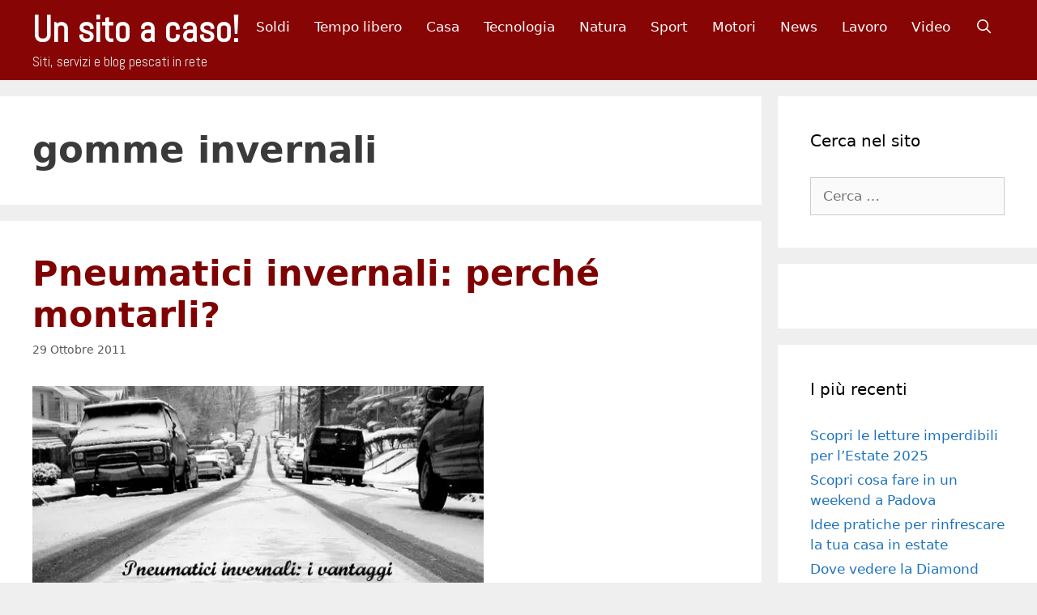

--- FILE ---
content_type: text/html; charset=UTF-8
request_url: https://www.unsitoacaso.com/tag/gomme-invernali/
body_size: 22563
content:
<!DOCTYPE html>
<html lang="it-IT">
<head><meta charset="UTF-8"><script>if(navigator.userAgent.match(/MSIE|Internet Explorer/i)||navigator.userAgent.match(/Trident\/7\..*?rv:11/i)){var href=document.location.href;if(!href.match(/[?&]nowprocket/)){if(href.indexOf("?")==-1){if(href.indexOf("#")==-1){document.location.href=href+"?nowprocket=1"}else{document.location.href=href.replace("#","?nowprocket=1#")}}else{if(href.indexOf("#")==-1){document.location.href=href+"&nowprocket=1"}else{document.location.href=href.replace("#","&nowprocket=1#")}}}}</script><script>(()=>{class RocketLazyLoadScripts{constructor(){this.v="2.0.4",this.userEvents=["keydown","keyup","mousedown","mouseup","mousemove","mouseover","mouseout","touchmove","touchstart","touchend","touchcancel","wheel","click","dblclick","input"],this.attributeEvents=["onblur","onclick","oncontextmenu","ondblclick","onfocus","onmousedown","onmouseenter","onmouseleave","onmousemove","onmouseout","onmouseover","onmouseup","onmousewheel","onscroll","onsubmit"]}async t(){this.i(),this.o(),/iP(ad|hone)/.test(navigator.userAgent)&&this.h(),this.u(),this.l(this),this.m(),this.k(this),this.p(this),this._(),await Promise.all([this.R(),this.L()]),this.lastBreath=Date.now(),this.S(this),this.P(),this.D(),this.O(),this.M(),await this.C(this.delayedScripts.normal),await this.C(this.delayedScripts.defer),await this.C(this.delayedScripts.async),await this.T(),await this.F(),await this.j(),await this.A(),window.dispatchEvent(new Event("rocket-allScriptsLoaded")),this.everythingLoaded=!0,this.lastTouchEnd&&await new Promise(t=>setTimeout(t,500-Date.now()+this.lastTouchEnd)),this.I(),this.H(),this.U(),this.W()}i(){this.CSPIssue=sessionStorage.getItem("rocketCSPIssue"),document.addEventListener("securitypolicyviolation",t=>{this.CSPIssue||"script-src-elem"!==t.violatedDirective||"data"!==t.blockedURI||(this.CSPIssue=!0,sessionStorage.setItem("rocketCSPIssue",!0))},{isRocket:!0})}o(){window.addEventListener("pageshow",t=>{this.persisted=t.persisted,this.realWindowLoadedFired=!0},{isRocket:!0}),window.addEventListener("pagehide",()=>{this.onFirstUserAction=null},{isRocket:!0})}h(){let t;function e(e){t=e}window.addEventListener("touchstart",e,{isRocket:!0}),window.addEventListener("touchend",function i(o){o.changedTouches[0]&&t.changedTouches[0]&&Math.abs(o.changedTouches[0].pageX-t.changedTouches[0].pageX)<10&&Math.abs(o.changedTouches[0].pageY-t.changedTouches[0].pageY)<10&&o.timeStamp-t.timeStamp<200&&(window.removeEventListener("touchstart",e,{isRocket:!0}),window.removeEventListener("touchend",i,{isRocket:!0}),"INPUT"===o.target.tagName&&"text"===o.target.type||(o.target.dispatchEvent(new TouchEvent("touchend",{target:o.target,bubbles:!0})),o.target.dispatchEvent(new MouseEvent("mouseover",{target:o.target,bubbles:!0})),o.target.dispatchEvent(new PointerEvent("click",{target:o.target,bubbles:!0,cancelable:!0,detail:1,clientX:o.changedTouches[0].clientX,clientY:o.changedTouches[0].clientY})),event.preventDefault()))},{isRocket:!0})}q(t){this.userActionTriggered||("mousemove"!==t.type||this.firstMousemoveIgnored?"keyup"===t.type||"mouseover"===t.type||"mouseout"===t.type||(this.userActionTriggered=!0,this.onFirstUserAction&&this.onFirstUserAction()):this.firstMousemoveIgnored=!0),"click"===t.type&&t.preventDefault(),t.stopPropagation(),t.stopImmediatePropagation(),"touchstart"===this.lastEvent&&"touchend"===t.type&&(this.lastTouchEnd=Date.now()),"click"===t.type&&(this.lastTouchEnd=0),this.lastEvent=t.type,t.composedPath&&t.composedPath()[0].getRootNode()instanceof ShadowRoot&&(t.rocketTarget=t.composedPath()[0]),this.savedUserEvents.push(t)}u(){this.savedUserEvents=[],this.userEventHandler=this.q.bind(this),this.userEvents.forEach(t=>window.addEventListener(t,this.userEventHandler,{passive:!1,isRocket:!0})),document.addEventListener("visibilitychange",this.userEventHandler,{isRocket:!0})}U(){this.userEvents.forEach(t=>window.removeEventListener(t,this.userEventHandler,{passive:!1,isRocket:!0})),document.removeEventListener("visibilitychange",this.userEventHandler,{isRocket:!0}),this.savedUserEvents.forEach(t=>{(t.rocketTarget||t.target).dispatchEvent(new window[t.constructor.name](t.type,t))})}m(){const t="return false",e=Array.from(this.attributeEvents,t=>"data-rocket-"+t),i="["+this.attributeEvents.join("],[")+"]",o="[data-rocket-"+this.attributeEvents.join("],[data-rocket-")+"]",s=(e,i,o)=>{o&&o!==t&&(e.setAttribute("data-rocket-"+i,o),e["rocket"+i]=new Function("event",o),e.setAttribute(i,t))};new MutationObserver(t=>{for(const n of t)"attributes"===n.type&&(n.attributeName.startsWith("data-rocket-")||this.everythingLoaded?n.attributeName.startsWith("data-rocket-")&&this.everythingLoaded&&this.N(n.target,n.attributeName.substring(12)):s(n.target,n.attributeName,n.target.getAttribute(n.attributeName))),"childList"===n.type&&n.addedNodes.forEach(t=>{if(t.nodeType===Node.ELEMENT_NODE)if(this.everythingLoaded)for(const i of[t,...t.querySelectorAll(o)])for(const t of i.getAttributeNames())e.includes(t)&&this.N(i,t.substring(12));else for(const e of[t,...t.querySelectorAll(i)])for(const t of e.getAttributeNames())this.attributeEvents.includes(t)&&s(e,t,e.getAttribute(t))})}).observe(document,{subtree:!0,childList:!0,attributeFilter:[...this.attributeEvents,...e]})}I(){this.attributeEvents.forEach(t=>{document.querySelectorAll("[data-rocket-"+t+"]").forEach(e=>{this.N(e,t)})})}N(t,e){const i=t.getAttribute("data-rocket-"+e);i&&(t.setAttribute(e,i),t.removeAttribute("data-rocket-"+e))}k(t){Object.defineProperty(HTMLElement.prototype,"onclick",{get(){return this.rocketonclick||null},set(e){this.rocketonclick=e,this.setAttribute(t.everythingLoaded?"onclick":"data-rocket-onclick","this.rocketonclick(event)")}})}S(t){function e(e,i){let o=e[i];e[i]=null,Object.defineProperty(e,i,{get:()=>o,set(s){t.everythingLoaded?o=s:e["rocket"+i]=o=s}})}e(document,"onreadystatechange"),e(window,"onload"),e(window,"onpageshow");try{Object.defineProperty(document,"readyState",{get:()=>t.rocketReadyState,set(e){t.rocketReadyState=e},configurable:!0}),document.readyState="loading"}catch(t){console.log("WPRocket DJE readyState conflict, bypassing")}}l(t){this.originalAddEventListener=EventTarget.prototype.addEventListener,this.originalRemoveEventListener=EventTarget.prototype.removeEventListener,this.savedEventListeners=[],EventTarget.prototype.addEventListener=function(e,i,o){o&&o.isRocket||!t.B(e,this)&&!t.userEvents.includes(e)||t.B(e,this)&&!t.userActionTriggered||e.startsWith("rocket-")||t.everythingLoaded?t.originalAddEventListener.call(this,e,i,o):(t.savedEventListeners.push({target:this,remove:!1,type:e,func:i,options:o}),"mouseenter"!==e&&"mouseleave"!==e||t.originalAddEventListener.call(this,e,t.savedUserEvents.push,o))},EventTarget.prototype.removeEventListener=function(e,i,o){o&&o.isRocket||!t.B(e,this)&&!t.userEvents.includes(e)||t.B(e,this)&&!t.userActionTriggered||e.startsWith("rocket-")||t.everythingLoaded?t.originalRemoveEventListener.call(this,e,i,o):t.savedEventListeners.push({target:this,remove:!0,type:e,func:i,options:o})}}J(t,e){this.savedEventListeners=this.savedEventListeners.filter(i=>{let o=i.type,s=i.target||window;return e!==o||t!==s||(this.B(o,s)&&(i.type="rocket-"+o),this.$(i),!1)})}H(){EventTarget.prototype.addEventListener=this.originalAddEventListener,EventTarget.prototype.removeEventListener=this.originalRemoveEventListener,this.savedEventListeners.forEach(t=>this.$(t))}$(t){t.remove?this.originalRemoveEventListener.call(t.target,t.type,t.func,t.options):this.originalAddEventListener.call(t.target,t.type,t.func,t.options)}p(t){let e;function i(e){return t.everythingLoaded?e:e.split(" ").map(t=>"load"===t||t.startsWith("load.")?"rocket-jquery-load":t).join(" ")}function o(o){function s(e){const s=o.fn[e];o.fn[e]=o.fn.init.prototype[e]=function(){return this[0]===window&&t.userActionTriggered&&("string"==typeof arguments[0]||arguments[0]instanceof String?arguments[0]=i(arguments[0]):"object"==typeof arguments[0]&&Object.keys(arguments[0]).forEach(t=>{const e=arguments[0][t];delete arguments[0][t],arguments[0][i(t)]=e})),s.apply(this,arguments),this}}if(o&&o.fn&&!t.allJQueries.includes(o)){const e={DOMContentLoaded:[],"rocket-DOMContentLoaded":[]};for(const t in e)document.addEventListener(t,()=>{e[t].forEach(t=>t())},{isRocket:!0});o.fn.ready=o.fn.init.prototype.ready=function(i){function s(){parseInt(o.fn.jquery)>2?setTimeout(()=>i.bind(document)(o)):i.bind(document)(o)}return"function"==typeof i&&(t.realDomReadyFired?!t.userActionTriggered||t.fauxDomReadyFired?s():e["rocket-DOMContentLoaded"].push(s):e.DOMContentLoaded.push(s)),o([])},s("on"),s("one"),s("off"),t.allJQueries.push(o)}e=o}t.allJQueries=[],o(window.jQuery),Object.defineProperty(window,"jQuery",{get:()=>e,set(t){o(t)}})}P(){const t=new Map;document.write=document.writeln=function(e){const i=document.currentScript,o=document.createRange(),s=i.parentElement;let n=t.get(i);void 0===n&&(n=i.nextSibling,t.set(i,n));const c=document.createDocumentFragment();o.setStart(c,0),c.appendChild(o.createContextualFragment(e)),s.insertBefore(c,n)}}async R(){return new Promise(t=>{this.userActionTriggered?t():this.onFirstUserAction=t})}async L(){return new Promise(t=>{document.addEventListener("DOMContentLoaded",()=>{this.realDomReadyFired=!0,t()},{isRocket:!0})})}async j(){return this.realWindowLoadedFired?Promise.resolve():new Promise(t=>{window.addEventListener("load",t,{isRocket:!0})})}M(){this.pendingScripts=[];this.scriptsMutationObserver=new MutationObserver(t=>{for(const e of t)e.addedNodes.forEach(t=>{"SCRIPT"!==t.tagName||t.noModule||t.isWPRocket||this.pendingScripts.push({script:t,promise:new Promise(e=>{const i=()=>{const i=this.pendingScripts.findIndex(e=>e.script===t);i>=0&&this.pendingScripts.splice(i,1),e()};t.addEventListener("load",i,{isRocket:!0}),t.addEventListener("error",i,{isRocket:!0}),setTimeout(i,1e3)})})})}),this.scriptsMutationObserver.observe(document,{childList:!0,subtree:!0})}async F(){await this.X(),this.pendingScripts.length?(await this.pendingScripts[0].promise,await this.F()):this.scriptsMutationObserver.disconnect()}D(){this.delayedScripts={normal:[],async:[],defer:[]},document.querySelectorAll("script[type$=rocketlazyloadscript]").forEach(t=>{t.hasAttribute("data-rocket-src")?t.hasAttribute("async")&&!1!==t.async?this.delayedScripts.async.push(t):t.hasAttribute("defer")&&!1!==t.defer||"module"===t.getAttribute("data-rocket-type")?this.delayedScripts.defer.push(t):this.delayedScripts.normal.push(t):this.delayedScripts.normal.push(t)})}async _(){await this.L();let t=[];document.querySelectorAll("script[type$=rocketlazyloadscript][data-rocket-src]").forEach(e=>{let i=e.getAttribute("data-rocket-src");if(i&&!i.startsWith("data:")){i.startsWith("//")&&(i=location.protocol+i);try{const o=new URL(i).origin;o!==location.origin&&t.push({src:o,crossOrigin:e.crossOrigin||"module"===e.getAttribute("data-rocket-type")})}catch(t){}}}),t=[...new Map(t.map(t=>[JSON.stringify(t),t])).values()],this.Y(t,"preconnect")}async G(t){if(await this.K(),!0!==t.noModule||!("noModule"in HTMLScriptElement.prototype))return new Promise(e=>{let i;function o(){(i||t).setAttribute("data-rocket-status","executed"),e()}try{if(navigator.userAgent.includes("Firefox/")||""===navigator.vendor||this.CSPIssue)i=document.createElement("script"),[...t.attributes].forEach(t=>{let e=t.nodeName;"type"!==e&&("data-rocket-type"===e&&(e="type"),"data-rocket-src"===e&&(e="src"),i.setAttribute(e,t.nodeValue))}),t.text&&(i.text=t.text),t.nonce&&(i.nonce=t.nonce),i.hasAttribute("src")?(i.addEventListener("load",o,{isRocket:!0}),i.addEventListener("error",()=>{i.setAttribute("data-rocket-status","failed-network"),e()},{isRocket:!0}),setTimeout(()=>{i.isConnected||e()},1)):(i.text=t.text,o()),i.isWPRocket=!0,t.parentNode.replaceChild(i,t);else{const i=t.getAttribute("data-rocket-type"),s=t.getAttribute("data-rocket-src");i?(t.type=i,t.removeAttribute("data-rocket-type")):t.removeAttribute("type"),t.addEventListener("load",o,{isRocket:!0}),t.addEventListener("error",i=>{this.CSPIssue&&i.target.src.startsWith("data:")?(console.log("WPRocket: CSP fallback activated"),t.removeAttribute("src"),this.G(t).then(e)):(t.setAttribute("data-rocket-status","failed-network"),e())},{isRocket:!0}),s?(t.fetchPriority="high",t.removeAttribute("data-rocket-src"),t.src=s):t.src="data:text/javascript;base64,"+window.btoa(unescape(encodeURIComponent(t.text)))}}catch(i){t.setAttribute("data-rocket-status","failed-transform"),e()}});t.setAttribute("data-rocket-status","skipped")}async C(t){const e=t.shift();return e?(e.isConnected&&await this.G(e),this.C(t)):Promise.resolve()}O(){this.Y([...this.delayedScripts.normal,...this.delayedScripts.defer,...this.delayedScripts.async],"preload")}Y(t,e){this.trash=this.trash||[];let i=!0;var o=document.createDocumentFragment();t.forEach(t=>{const s=t.getAttribute&&t.getAttribute("data-rocket-src")||t.src;if(s&&!s.startsWith("data:")){const n=document.createElement("link");n.href=s,n.rel=e,"preconnect"!==e&&(n.as="script",n.fetchPriority=i?"high":"low"),t.getAttribute&&"module"===t.getAttribute("data-rocket-type")&&(n.crossOrigin=!0),t.crossOrigin&&(n.crossOrigin=t.crossOrigin),t.integrity&&(n.integrity=t.integrity),t.nonce&&(n.nonce=t.nonce),o.appendChild(n),this.trash.push(n),i=!1}}),document.head.appendChild(o)}W(){this.trash.forEach(t=>t.remove())}async T(){try{document.readyState="interactive"}catch(t){}this.fauxDomReadyFired=!0;try{await this.K(),this.J(document,"readystatechange"),document.dispatchEvent(new Event("rocket-readystatechange")),await this.K(),document.rocketonreadystatechange&&document.rocketonreadystatechange(),await this.K(),this.J(document,"DOMContentLoaded"),document.dispatchEvent(new Event("rocket-DOMContentLoaded")),await this.K(),this.J(window,"DOMContentLoaded"),window.dispatchEvent(new Event("rocket-DOMContentLoaded"))}catch(t){console.error(t)}}async A(){try{document.readyState="complete"}catch(t){}try{await this.K(),this.J(document,"readystatechange"),document.dispatchEvent(new Event("rocket-readystatechange")),await this.K(),document.rocketonreadystatechange&&document.rocketonreadystatechange(),await this.K(),this.J(window,"load"),window.dispatchEvent(new Event("rocket-load")),await this.K(),window.rocketonload&&window.rocketonload(),await this.K(),this.allJQueries.forEach(t=>t(window).trigger("rocket-jquery-load")),await this.K(),this.J(window,"pageshow");const t=new Event("rocket-pageshow");t.persisted=this.persisted,window.dispatchEvent(t),await this.K(),window.rocketonpageshow&&window.rocketonpageshow({persisted:this.persisted})}catch(t){console.error(t)}}async K(){Date.now()-this.lastBreath>45&&(await this.X(),this.lastBreath=Date.now())}async X(){return document.hidden?new Promise(t=>setTimeout(t)):new Promise(t=>requestAnimationFrame(t))}B(t,e){return e===document&&"readystatechange"===t||(e===document&&"DOMContentLoaded"===t||(e===window&&"DOMContentLoaded"===t||(e===window&&"load"===t||e===window&&"pageshow"===t)))}static run(){(new RocketLazyLoadScripts).t()}}RocketLazyLoadScripts.run()})();</script>
	
	<meta name='robots' content='index, follow, max-image-preview:large, max-snippet:-1, max-video-preview:-1' />
	<style>img:is([sizes="auto" i], [sizes^="auto," i]) { contain-intrinsic-size: 3000px 1500px }</style>
	
<!-- Google Tag Manager for WordPress by gtm4wp.com -->
<script data-cfasync="false" data-pagespeed-no-defer>
	var gtm4wp_datalayer_name = "dataLayer";
	var dataLayer = dataLayer || [];

	const gtm4wp_scrollerscript_debugmode         = false;
	const gtm4wp_scrollerscript_callbacktime      = 100;
	const gtm4wp_scrollerscript_readerlocation    = 150;
	const gtm4wp_scrollerscript_contentelementid  = "content";
	const gtm4wp_scrollerscript_scannertime       = 60;
</script>
<!-- End Google Tag Manager for WordPress by gtm4wp.com --><meta name="viewport" content="width=device-width, initial-scale=1">
	<!-- This site is optimized with the Yoast SEO plugin v26.1.1 - https://yoast.com/wordpress/plugins/seo/ -->
	<title>gomme invernali Archives - Un sito a caso!</title>
	<link rel="canonical" href="https://www.unsitoacaso.com/tag/gomme-invernali/" />
	<meta property="og:locale" content="it_IT" />
	<meta property="og:type" content="article" />
	<meta property="og:title" content="gomme invernali Archives - Un sito a caso!" />
	<meta property="og:url" content="https://www.unsitoacaso.com/tag/gomme-invernali/" />
	<meta property="og:site_name" content="Un sito a caso!" />
	<script type="application/ld+json" class="yoast-schema-graph">{"@context":"https://schema.org","@graph":[{"@type":"CollectionPage","@id":"https://www.unsitoacaso.com/tag/gomme-invernali/","url":"https://www.unsitoacaso.com/tag/gomme-invernali/","name":"gomme invernali Archives - Un sito a caso!","isPartOf":{"@id":"https://www.unsitoacaso.com/#website"},"breadcrumb":{"@id":"https://www.unsitoacaso.com/tag/gomme-invernali/#breadcrumb"},"inLanguage":"it-IT"},{"@type":"BreadcrumbList","@id":"https://www.unsitoacaso.com/tag/gomme-invernali/#breadcrumb","itemListElement":[{"@type":"ListItem","position":1,"name":"Home","item":"https://www.unsitoacaso.com/"},{"@type":"ListItem","position":2,"name":"gomme invernali"}]},{"@type":"WebSite","@id":"https://www.unsitoacaso.com/#website","url":"https://www.unsitoacaso.com/","name":"Un sito a caso!","description":"Siti, servizi e blog pescati in rete","potentialAction":[{"@type":"SearchAction","target":{"@type":"EntryPoint","urlTemplate":"https://www.unsitoacaso.com/?s={search_term_string}"},"query-input":{"@type":"PropertyValueSpecification","valueRequired":true,"valueName":"search_term_string"}}],"inLanguage":"it-IT"}]}</script>
	<!-- / Yoast SEO plugin. -->


<link rel='dns-prefetch' href='//player.vimeo.com' />
<link href='https://fonts.gstatic.com' crossorigin rel='preconnect' />
<link href='https://fonts.googleapis.com' crossorigin rel='preconnect' />
<link rel="alternate" type="application/rss+xml" title="Un sito a caso! &raquo; Feed" href="https://www.unsitoacaso.com/feed/" />
<link rel="alternate" type="application/rss+xml" title="Un sito a caso! &raquo; Feed dei commenti" href="https://www.unsitoacaso.com/comments/feed/" />
<link rel="alternate" type="application/rss+xml" title="Un sito a caso! &raquo; gomme invernali Feed del tag" href="https://www.unsitoacaso.com/tag/gomme-invernali/feed/" />
<!-- www.unsitoacaso.com is managing ads with Advanced Ads 2.0.12 – https://wpadvancedads.com/ --><!--noptimize--><script type="rocketlazyloadscript" id="unsit-ready">
			window.advanced_ads_ready=function(e,a){a=a||"complete";var d=function(e){return"interactive"===a?"loading"!==e:"complete"===e};d(document.readyState)?e():document.addEventListener("readystatechange",(function(a){d(a.target.readyState)&&e()}),{once:"interactive"===a})},window.advanced_ads_ready_queue=window.advanced_ads_ready_queue||[];		</script>
		<!--/noptimize--><link rel='stylesheet' id='generate-fonts-css' href='//fonts.googleapis.com/css?family=Abel:regular' media='all' />
<style id='wp-emoji-styles-inline-css'>

	img.wp-smiley, img.emoji {
		display: inline !important;
		border: none !important;
		box-shadow: none !important;
		height: 1em !important;
		width: 1em !important;
		margin: 0 0.07em !important;
		vertical-align: -0.1em !important;
		background: none !important;
		padding: 0 !important;
	}
</style>
<link rel='stylesheet' id='wp-block-library-css' href='https://www.unsitoacaso.com/wp-includes/css/dist/block-library/style.min.css?ver=a4110400fa612bf488eabd9c440acbd1' media='all' />
<style id='classic-theme-styles-inline-css'>
/*! This file is auto-generated */
.wp-block-button__link{color:#fff;background-color:#32373c;border-radius:9999px;box-shadow:none;text-decoration:none;padding:calc(.667em + 2px) calc(1.333em + 2px);font-size:1.125em}.wp-block-file__button{background:#32373c;color:#fff;text-decoration:none}
</style>
<style id='global-styles-inline-css'>
:root{--wp--preset--aspect-ratio--square: 1;--wp--preset--aspect-ratio--4-3: 4/3;--wp--preset--aspect-ratio--3-4: 3/4;--wp--preset--aspect-ratio--3-2: 3/2;--wp--preset--aspect-ratio--2-3: 2/3;--wp--preset--aspect-ratio--16-9: 16/9;--wp--preset--aspect-ratio--9-16: 9/16;--wp--preset--color--black: #000000;--wp--preset--color--cyan-bluish-gray: #abb8c3;--wp--preset--color--white: #ffffff;--wp--preset--color--pale-pink: #f78da7;--wp--preset--color--vivid-red: #cf2e2e;--wp--preset--color--luminous-vivid-orange: #ff6900;--wp--preset--color--luminous-vivid-amber: #fcb900;--wp--preset--color--light-green-cyan: #7bdcb5;--wp--preset--color--vivid-green-cyan: #00d084;--wp--preset--color--pale-cyan-blue: #8ed1fc;--wp--preset--color--vivid-cyan-blue: #0693e3;--wp--preset--color--vivid-purple: #9b51e0;--wp--preset--color--contrast: var(--contrast);--wp--preset--color--contrast-2: var(--contrast-2);--wp--preset--color--contrast-3: var(--contrast-3);--wp--preset--color--base: var(--base);--wp--preset--color--base-2: var(--base-2);--wp--preset--color--base-3: var(--base-3);--wp--preset--color--accent: var(--accent);--wp--preset--gradient--vivid-cyan-blue-to-vivid-purple: linear-gradient(135deg,rgba(6,147,227,1) 0%,rgb(155,81,224) 100%);--wp--preset--gradient--light-green-cyan-to-vivid-green-cyan: linear-gradient(135deg,rgb(122,220,180) 0%,rgb(0,208,130) 100%);--wp--preset--gradient--luminous-vivid-amber-to-luminous-vivid-orange: linear-gradient(135deg,rgba(252,185,0,1) 0%,rgba(255,105,0,1) 100%);--wp--preset--gradient--luminous-vivid-orange-to-vivid-red: linear-gradient(135deg,rgba(255,105,0,1) 0%,rgb(207,46,46) 100%);--wp--preset--gradient--very-light-gray-to-cyan-bluish-gray: linear-gradient(135deg,rgb(238,238,238) 0%,rgb(169,184,195) 100%);--wp--preset--gradient--cool-to-warm-spectrum: linear-gradient(135deg,rgb(74,234,220) 0%,rgb(151,120,209) 20%,rgb(207,42,186) 40%,rgb(238,44,130) 60%,rgb(251,105,98) 80%,rgb(254,248,76) 100%);--wp--preset--gradient--blush-light-purple: linear-gradient(135deg,rgb(255,206,236) 0%,rgb(152,150,240) 100%);--wp--preset--gradient--blush-bordeaux: linear-gradient(135deg,rgb(254,205,165) 0%,rgb(254,45,45) 50%,rgb(107,0,62) 100%);--wp--preset--gradient--luminous-dusk: linear-gradient(135deg,rgb(255,203,112) 0%,rgb(199,81,192) 50%,rgb(65,88,208) 100%);--wp--preset--gradient--pale-ocean: linear-gradient(135deg,rgb(255,245,203) 0%,rgb(182,227,212) 50%,rgb(51,167,181) 100%);--wp--preset--gradient--electric-grass: linear-gradient(135deg,rgb(202,248,128) 0%,rgb(113,206,126) 100%);--wp--preset--gradient--midnight: linear-gradient(135deg,rgb(2,3,129) 0%,rgb(40,116,252) 100%);--wp--preset--font-size--small: 13px;--wp--preset--font-size--medium: 20px;--wp--preset--font-size--large: 36px;--wp--preset--font-size--x-large: 42px;--wp--preset--spacing--20: 0.44rem;--wp--preset--spacing--30: 0.67rem;--wp--preset--spacing--40: 1rem;--wp--preset--spacing--50: 1.5rem;--wp--preset--spacing--60: 2.25rem;--wp--preset--spacing--70: 3.38rem;--wp--preset--spacing--80: 5.06rem;--wp--preset--shadow--natural: 6px 6px 9px rgba(0, 0, 0, 0.2);--wp--preset--shadow--deep: 12px 12px 50px rgba(0, 0, 0, 0.4);--wp--preset--shadow--sharp: 6px 6px 0px rgba(0, 0, 0, 0.2);--wp--preset--shadow--outlined: 6px 6px 0px -3px rgba(255, 255, 255, 1), 6px 6px rgba(0, 0, 0, 1);--wp--preset--shadow--crisp: 6px 6px 0px rgba(0, 0, 0, 1);}:where(.is-layout-flex){gap: 0.5em;}:where(.is-layout-grid){gap: 0.5em;}body .is-layout-flex{display: flex;}.is-layout-flex{flex-wrap: wrap;align-items: center;}.is-layout-flex > :is(*, div){margin: 0;}body .is-layout-grid{display: grid;}.is-layout-grid > :is(*, div){margin: 0;}:where(.wp-block-columns.is-layout-flex){gap: 2em;}:where(.wp-block-columns.is-layout-grid){gap: 2em;}:where(.wp-block-post-template.is-layout-flex){gap: 1.25em;}:where(.wp-block-post-template.is-layout-grid){gap: 1.25em;}.has-black-color{color: var(--wp--preset--color--black) !important;}.has-cyan-bluish-gray-color{color: var(--wp--preset--color--cyan-bluish-gray) !important;}.has-white-color{color: var(--wp--preset--color--white) !important;}.has-pale-pink-color{color: var(--wp--preset--color--pale-pink) !important;}.has-vivid-red-color{color: var(--wp--preset--color--vivid-red) !important;}.has-luminous-vivid-orange-color{color: var(--wp--preset--color--luminous-vivid-orange) !important;}.has-luminous-vivid-amber-color{color: var(--wp--preset--color--luminous-vivid-amber) !important;}.has-light-green-cyan-color{color: var(--wp--preset--color--light-green-cyan) !important;}.has-vivid-green-cyan-color{color: var(--wp--preset--color--vivid-green-cyan) !important;}.has-pale-cyan-blue-color{color: var(--wp--preset--color--pale-cyan-blue) !important;}.has-vivid-cyan-blue-color{color: var(--wp--preset--color--vivid-cyan-blue) !important;}.has-vivid-purple-color{color: var(--wp--preset--color--vivid-purple) !important;}.has-black-background-color{background-color: var(--wp--preset--color--black) !important;}.has-cyan-bluish-gray-background-color{background-color: var(--wp--preset--color--cyan-bluish-gray) !important;}.has-white-background-color{background-color: var(--wp--preset--color--white) !important;}.has-pale-pink-background-color{background-color: var(--wp--preset--color--pale-pink) !important;}.has-vivid-red-background-color{background-color: var(--wp--preset--color--vivid-red) !important;}.has-luminous-vivid-orange-background-color{background-color: var(--wp--preset--color--luminous-vivid-orange) !important;}.has-luminous-vivid-amber-background-color{background-color: var(--wp--preset--color--luminous-vivid-amber) !important;}.has-light-green-cyan-background-color{background-color: var(--wp--preset--color--light-green-cyan) !important;}.has-vivid-green-cyan-background-color{background-color: var(--wp--preset--color--vivid-green-cyan) !important;}.has-pale-cyan-blue-background-color{background-color: var(--wp--preset--color--pale-cyan-blue) !important;}.has-vivid-cyan-blue-background-color{background-color: var(--wp--preset--color--vivid-cyan-blue) !important;}.has-vivid-purple-background-color{background-color: var(--wp--preset--color--vivid-purple) !important;}.has-black-border-color{border-color: var(--wp--preset--color--black) !important;}.has-cyan-bluish-gray-border-color{border-color: var(--wp--preset--color--cyan-bluish-gray) !important;}.has-white-border-color{border-color: var(--wp--preset--color--white) !important;}.has-pale-pink-border-color{border-color: var(--wp--preset--color--pale-pink) !important;}.has-vivid-red-border-color{border-color: var(--wp--preset--color--vivid-red) !important;}.has-luminous-vivid-orange-border-color{border-color: var(--wp--preset--color--luminous-vivid-orange) !important;}.has-luminous-vivid-amber-border-color{border-color: var(--wp--preset--color--luminous-vivid-amber) !important;}.has-light-green-cyan-border-color{border-color: var(--wp--preset--color--light-green-cyan) !important;}.has-vivid-green-cyan-border-color{border-color: var(--wp--preset--color--vivid-green-cyan) !important;}.has-pale-cyan-blue-border-color{border-color: var(--wp--preset--color--pale-cyan-blue) !important;}.has-vivid-cyan-blue-border-color{border-color: var(--wp--preset--color--vivid-cyan-blue) !important;}.has-vivid-purple-border-color{border-color: var(--wp--preset--color--vivid-purple) !important;}.has-vivid-cyan-blue-to-vivid-purple-gradient-background{background: var(--wp--preset--gradient--vivid-cyan-blue-to-vivid-purple) !important;}.has-light-green-cyan-to-vivid-green-cyan-gradient-background{background: var(--wp--preset--gradient--light-green-cyan-to-vivid-green-cyan) !important;}.has-luminous-vivid-amber-to-luminous-vivid-orange-gradient-background{background: var(--wp--preset--gradient--luminous-vivid-amber-to-luminous-vivid-orange) !important;}.has-luminous-vivid-orange-to-vivid-red-gradient-background{background: var(--wp--preset--gradient--luminous-vivid-orange-to-vivid-red) !important;}.has-very-light-gray-to-cyan-bluish-gray-gradient-background{background: var(--wp--preset--gradient--very-light-gray-to-cyan-bluish-gray) !important;}.has-cool-to-warm-spectrum-gradient-background{background: var(--wp--preset--gradient--cool-to-warm-spectrum) !important;}.has-blush-light-purple-gradient-background{background: var(--wp--preset--gradient--blush-light-purple) !important;}.has-blush-bordeaux-gradient-background{background: var(--wp--preset--gradient--blush-bordeaux) !important;}.has-luminous-dusk-gradient-background{background: var(--wp--preset--gradient--luminous-dusk) !important;}.has-pale-ocean-gradient-background{background: var(--wp--preset--gradient--pale-ocean) !important;}.has-electric-grass-gradient-background{background: var(--wp--preset--gradient--electric-grass) !important;}.has-midnight-gradient-background{background: var(--wp--preset--gradient--midnight) !important;}.has-small-font-size{font-size: var(--wp--preset--font-size--small) !important;}.has-medium-font-size{font-size: var(--wp--preset--font-size--medium) !important;}.has-large-font-size{font-size: var(--wp--preset--font-size--large) !important;}.has-x-large-font-size{font-size: var(--wp--preset--font-size--x-large) !important;}
:where(.wp-block-post-template.is-layout-flex){gap: 1.25em;}:where(.wp-block-post-template.is-layout-grid){gap: 1.25em;}
:where(.wp-block-columns.is-layout-flex){gap: 2em;}:where(.wp-block-columns.is-layout-grid){gap: 2em;}
:root :where(.wp-block-pullquote){font-size: 1.5em;line-height: 1.6;}
</style>
<link rel='stylesheet' id='generate-style-grid-css' href='https://www.unsitoacaso.com/wp-content/themes/generatepress/assets/css/unsemantic-grid.min.css?ver=3.6.0' media='all' />
<link rel='stylesheet' id='generate-style-css' href='https://www.unsitoacaso.com/wp-content/themes/generatepress/assets/css/style.min.css?ver=3.6.0' media='all' />
<style id='generate-style-inline-css'>
body{background-color:#efefef;color:#3a3a3a;}a{color:#1e73be;}a:hover, a:focus, a:active{color:#000000;}body .grid-container{max-width:1440px;}.wp-block-group__inner-container{max-width:1440px;margin-left:auto;margin-right:auto;}.site-header .header-image{width:300px;}.generate-back-to-top{font-size:20px;border-radius:3px;position:fixed;bottom:30px;right:30px;line-height:40px;width:40px;text-align:center;z-index:10;transition:opacity 300ms ease-in-out;opacity:0.1;transform:translateY(1000px);}.generate-back-to-top__show{opacity:1;transform:translateY(0);}.navigation-search{position:absolute;left:-99999px;pointer-events:none;visibility:hidden;z-index:20;width:100%;top:0;transition:opacity 100ms ease-in-out;opacity:0;}.navigation-search.nav-search-active{left:0;right:0;pointer-events:auto;visibility:visible;opacity:1;}.navigation-search input[type="search"]{outline:0;border:0;vertical-align:bottom;line-height:1;opacity:0.9;width:100%;z-index:20;border-radius:0;-webkit-appearance:none;height:60px;}.navigation-search input::-ms-clear{display:none;width:0;height:0;}.navigation-search input::-ms-reveal{display:none;width:0;height:0;}.navigation-search input::-webkit-search-decoration, .navigation-search input::-webkit-search-cancel-button, .navigation-search input::-webkit-search-results-button, .navigation-search input::-webkit-search-results-decoration{display:none;}.main-navigation li.search-item{z-index:21;}li.search-item.active{transition:opacity 100ms ease-in-out;}.nav-left-sidebar .main-navigation li.search-item.active,.nav-right-sidebar .main-navigation li.search-item.active{width:auto;display:inline-block;float:right;}.gen-sidebar-nav .navigation-search{top:auto;bottom:0;}:root{--contrast:#880505;--contrast-2:#575760;--contrast-3:#b2b2be;--base:#f0f0f0;--base-2:#f7f8f9;--base-3:#ffffff;--accent:#0d5797;}:root .has-contrast-color{color:var(--contrast);}:root .has-contrast-background-color{background-color:var(--contrast);}:root .has-contrast-2-color{color:var(--contrast-2);}:root .has-contrast-2-background-color{background-color:var(--contrast-2);}:root .has-contrast-3-color{color:var(--contrast-3);}:root .has-contrast-3-background-color{background-color:var(--contrast-3);}:root .has-base-color{color:var(--base);}:root .has-base-background-color{background-color:var(--base);}:root .has-base-2-color{color:var(--base-2);}:root .has-base-2-background-color{background-color:var(--base-2);}:root .has-base-3-color{color:var(--base-3);}:root .has-base-3-background-color{background-color:var(--base-3);}:root .has-accent-color{color:var(--accent);}:root .has-accent-background-color{background-color:var(--accent);}.gp-modal:not(.gp-modal--open):not(.gp-modal--transition){display:none;}.gp-modal--transition:not(.gp-modal--open){pointer-events:none;}.gp-modal-overlay:not(.gp-modal-overlay--open):not(.gp-modal--transition){display:none;}.gp-modal__overlay{display:none;position:fixed;top:0;left:0;right:0;bottom:0;background:rgba(0,0,0,0.2);display:flex;justify-content:center;align-items:center;z-index:10000;backdrop-filter:blur(3px);transition:opacity 500ms ease;opacity:0;}.gp-modal--open:not(.gp-modal--transition) .gp-modal__overlay{opacity:1;}.gp-modal__container{max-width:100%;max-height:100vh;transform:scale(0.9);transition:transform 500ms ease;padding:0 10px;}.gp-modal--open:not(.gp-modal--transition) .gp-modal__container{transform:scale(1);}.search-modal-fields{display:flex;}.gp-search-modal .gp-modal__overlay{align-items:flex-start;padding-top:25vh;background:var(--gp-search-modal-overlay-bg-color);}.search-modal-form{width:500px;max-width:100%;background-color:var(--gp-search-modal-bg-color);color:var(--gp-search-modal-text-color);}.search-modal-form .search-field, .search-modal-form .search-field:focus{width:100%;height:60px;background-color:transparent;border:0;appearance:none;color:currentColor;}.search-modal-fields button, .search-modal-fields button:active, .search-modal-fields button:focus, .search-modal-fields button:hover{background-color:transparent;border:0;color:currentColor;width:60px;}body, button, input, select, textarea{font-family:-apple-system, system-ui, BlinkMacSystemFont, "Segoe UI", Helvetica, Arial, sans-serif, "Apple Color Emoji", "Segoe UI Emoji", "Segoe UI Symbol";}body{line-height:1.5;}.entry-content > [class*="wp-block-"]:not(:last-child):not(.wp-block-heading){margin-bottom:1.5em;}.main-title{font-family:"Abel", sans-serif;font-weight:900;font-size:45px;}.site-description{font-family:"Abel", sans-serif;font-weight:500;font-size:17px;}.main-navigation a, .menu-toggle{font-size:17px;}.main-navigation .main-nav ul ul li a{font-size:14px;}.sidebar .widget, .footer-widgets .widget{font-size:17px;}h1{font-weight:700;font-size:45px;}h2{font-weight:300;font-size:34px;}h3{font-size:20px;}h4{font-size:inherit;}h5{font-size:inherit;}@media (max-width:768px){.main-title{font-size:30px;}h1{font-size:30px;}h2{font-size:25px;}}.top-bar{background-color:#636363;color:#ffffff;}.top-bar a{color:#ffffff;}.top-bar a:hover{color:#303030;}.site-header{background-color:var(--contrast);color:#3a3a3a;}.site-header a{color:#3a3a3a;}.main-title a,.main-title a:hover{color:#ffffff;}.site-description{color:#e8e8e8;}.main-navigation .main-nav ul li a, .main-navigation .menu-toggle, .main-navigation .menu-bar-items{color:#ffffff;}.main-navigation .main-nav ul li:not([class*="current-menu-"]):hover > a, .main-navigation .main-nav ul li:not([class*="current-menu-"]):focus > a, .main-navigation .main-nav ul li.sfHover:not([class*="current-menu-"]) > a, .main-navigation .menu-bar-item:hover > a, .main-navigation .menu-bar-item.sfHover > a{color:var(--contrast);background-color:var(--base-3);}button.menu-toggle:hover,button.menu-toggle:focus,.main-navigation .mobile-bar-items a,.main-navigation .mobile-bar-items a:hover,.main-navigation .mobile-bar-items a:focus{color:#ffffff;}.main-navigation .main-nav ul li[class*="current-menu-"] > a{color:var(--contrast);background-color:var(--base-3);}.navigation-search input[type="search"],.navigation-search input[type="search"]:active, .navigation-search input[type="search"]:focus, .main-navigation .main-nav ul li.search-item.active > a, .main-navigation .menu-bar-items .search-item.active > a{color:var(--contrast);background-color:var(--base-3);}.main-navigation ul ul{background-color:#3f3f3f;}.main-navigation .main-nav ul ul li a{color:#ffffff;}.main-navigation .main-nav ul ul li:not([class*="current-menu-"]):hover > a,.main-navigation .main-nav ul ul li:not([class*="current-menu-"]):focus > a, .main-navigation .main-nav ul ul li.sfHover:not([class*="current-menu-"]) > a{color:#ffffff;background-color:#4f4f4f;}.main-navigation .main-nav ul ul li[class*="current-menu-"] > a{color:#ffffff;background-color:#4f4f4f;}.separate-containers .inside-article, .separate-containers .comments-area, .separate-containers .page-header, .one-container .container, .separate-containers .paging-navigation, .inside-page-header{background-color:#ffffff;}.inside-article a,.paging-navigation a,.comments-area a,.page-header a{color:#7f0303;}.entry-meta{color:#595959;}.entry-meta a{color:#07467c;}.entry-meta a:hover{color:var(--contrast);}.sidebar .widget{background-color:#ffffff;}.sidebar .widget .widget-title{color:#000000;}.footer-widgets{background-color:#ffffff;}.footer-widgets .widget-title{color:#000000;}.site-info{color:#ffffff;background-color:#222222;}.site-info a{color:#ffffff;}.site-info a:hover{color:#606060;}.footer-bar .widget_nav_menu .current-menu-item a{color:#606060;}input[type="text"],input[type="email"],input[type="url"],input[type="password"],input[type="search"],input[type="tel"],input[type="number"],textarea,select{color:#666666;background-color:#fafafa;border-color:#cccccc;}input[type="text"]:focus,input[type="email"]:focus,input[type="url"]:focus,input[type="password"]:focus,input[type="search"]:focus,input[type="tel"]:focus,input[type="number"]:focus,textarea:focus,select:focus{color:#666666;background-color:#ffffff;border-color:#bfbfbf;}button,html input[type="button"],input[type="reset"],input[type="submit"],a.button,a.wp-block-button__link:not(.has-background){color:#ffffff;background-color:#666666;}button:hover,html input[type="button"]:hover,input[type="reset"]:hover,input[type="submit"]:hover,a.button:hover,button:focus,html input[type="button"]:focus,input[type="reset"]:focus,input[type="submit"]:focus,a.button:focus,a.wp-block-button__link:not(.has-background):active,a.wp-block-button__link:not(.has-background):focus,a.wp-block-button__link:not(.has-background):hover{color:#ffffff;background-color:#3f3f3f;}a.generate-back-to-top{background-color:rgba( 0,0,0,0.4 );color:#ffffff;}a.generate-back-to-top:hover,a.generate-back-to-top:focus{background-color:rgba( 0,0,0,0.6 );color:#ffffff;}:root{--gp-search-modal-bg-color:var(--base-3);--gp-search-modal-text-color:var(--contrast);--gp-search-modal-overlay-bg-color:rgba(0,0,0,0.2);}@media (max-width:768px){.main-navigation .menu-bar-item:hover > a, .main-navigation .menu-bar-item.sfHover > a{background:none;color:#ffffff;}}.inside-top-bar{padding:10px;}.inside-header{padding:10px 40px 10px 40px;}.site-main .wp-block-group__inner-container{padding:40px;}.entry-content .alignwide, body:not(.no-sidebar) .entry-content .alignfull{margin-left:-40px;width:calc(100% + 80px);max-width:calc(100% + 80px);}.main-navigation .main-nav ul li a,.menu-toggle,.main-navigation .mobile-bar-items a{padding-left:15px;padding-right:15px;line-height:47px;}.main-navigation .main-nav ul ul li a{padding:10px 15px 10px 15px;}.navigation-search input[type="search"]{height:47px;}.rtl .menu-item-has-children .dropdown-menu-toggle{padding-left:15px;}.menu-item-has-children .dropdown-menu-toggle{padding-right:15px;}.rtl .main-navigation .main-nav ul li.menu-item-has-children > a{padding-right:15px;}.site-info{padding:20px;}@media (max-width:768px){.separate-containers .inside-article, .separate-containers .comments-area, .separate-containers .page-header, .separate-containers .paging-navigation, .one-container .site-content, .inside-page-header{padding:30px;}.site-main .wp-block-group__inner-container{padding:30px;}.inside-header{padding-top:15px;padding-right:0px;padding-bottom:10px;padding-left:0px;}.site-info{padding-right:10px;padding-left:10px;}.entry-content .alignwide, body:not(.no-sidebar) .entry-content .alignfull{margin-left:-30px;width:calc(100% + 60px);max-width:calc(100% + 60px);}}.one-container .sidebar .widget{padding:0px;}@media (max-width:768px){.main-navigation .menu-toggle,.main-navigation .mobile-bar-items,.sidebar-nav-mobile:not(#sticky-placeholder){display:block;}.main-navigation ul,.gen-sidebar-nav{display:none;}[class*="nav-float-"] .site-header .inside-header > *{float:none;clear:both;}}
.dynamic-author-image-rounded{border-radius:100%;}.dynamic-featured-image, .dynamic-author-image{vertical-align:middle;}.one-container.blog .dynamic-content-template:not(:last-child), .one-container.archive .dynamic-content-template:not(:last-child){padding-bottom:0px;}.dynamic-entry-excerpt > p:last-child{margin-bottom:0px;}
h2.entry-title{font-weight:600;font-size:43px;}@media (max-width: 1024px){.main-navigation:not(.slideout-navigation) a, .main-navigation .menu-toggle, .main-navigation .menu-bar-items{font-size:14px;}.main-navigation:not(.slideout-navigation) .main-nav ul ul li a{font-size:13px;}}
@media (max-width:768px){.main-navigation .menu-toggle,.main-navigation .mobile-bar-items a,.main-navigation .menu-bar-item > a{padding-left:20px;padding-right:20px;}.main-navigation .main-nav ul li a,.main-navigation .menu-toggle,.main-navigation .mobile-bar-items a,.main-navigation .menu-bar-item > a{line-height:40px;}.main-navigation .site-logo.navigation-logo img, .mobile-header-navigation .site-logo.mobile-header-logo img, .navigation-search input[type="search"]{height:40px;}}
</style>
<link rel='stylesheet' id='generate-mobile-style-css' href='https://www.unsitoacaso.com/wp-content/themes/generatepress/assets/css/mobile.min.css?ver=3.6.0' media='all' />
<link data-minify="1" rel='stylesheet' id='generate-font-icons-css' href='https://www.unsitoacaso.com/wp-content/cache/min/1/wp-content/themes/generatepress/assets/css/components/font-icons.min.css?ver=1760459519' media='all' />
<link data-minify="1" rel='stylesheet' id='font-awesome-css' href='https://www.unsitoacaso.com/wp-content/cache/min/1/wp-content/themes/generatepress/assets/css/components/font-awesome.min.css?ver=1760459519' media='all' />
<style id='generateblocks-inline-css'>
:root{--gb-container-width:1440px;}.gb-container .wp-block-image img{vertical-align:middle;}.gb-grid-wrapper .wp-block-image{margin-bottom:0;}.gb-highlight{background:none;}.gb-shape{line-height:0;}.gb-container-link{position:absolute;top:0;right:0;bottom:0;left:0;z-index:99;}
</style>
<link rel='stylesheet' id='tarteaucitron.min.css-css' href='https://www.unsitoacaso.com/wp-content/plugins/cookie-webag-3/assets/css/tarteaucitron.min.css?ver=a4110400fa612bf488eabd9c440acbd1' media='all' />
<link rel='stylesheet' id='generate-blog-images-css' href='https://www.unsitoacaso.com/wp-content/plugins/gp-premium/blog/functions/css/featured-images.min.css?ver=2.5.5' media='all' />
<script type="rocketlazyloadscript" data-rocket-src="https://www.unsitoacaso.com/wp-content/plugins/duracelltomi-google-tag-manager/dist/js/analytics-talk-content-tracking.js?ver=1.22.1" id="gtm4wp-scroll-tracking-js"></script>
<script type="rocketlazyloadscript" data-rocket-src="https://www.unsitoacaso.com/wp-includes/js/jquery/jquery.min.js?ver=3.7.1" id="jquery-core-js"></script>
<script type="rocketlazyloadscript" data-rocket-src="https://www.unsitoacaso.com/wp-includes/js/jquery/jquery-migrate.min.js?ver=3.4.1" id="jquery-migrate-js"></script>
<script id="advanced-ads-advanced-js-js-extra">
var advads_options = {"blog_id":"1","privacy":{"enabled":true,"consent-method":"custom","custom-cookie-name":"_ga_dcl_opt_in","custom-cookie-value":"true","show-non-personalized-adsense":"on","state":"unknown"}};
</script>
<script type="rocketlazyloadscript" data-rocket-src="https://www.unsitoacaso.com/wp-content/uploads/104/315/public/assets/js/968.js?ver=2.0.12" id="advanced-ads-advanced-js-js"></script>
<link rel="https://api.w.org/" href="https://www.unsitoacaso.com/wp-json/" /><link rel="alternate" title="JSON" type="application/json" href="https://www.unsitoacaso.com/wp-json/wp/v2/tags/2043" /><link rel="EditURI" type="application/rsd+xml" title="RSD" href="https://www.unsitoacaso.com/xmlrpc.php?rsd" />


<!-- Google Tag Manager for WordPress by gtm4wp.com -->
<!-- GTM Container placement set to automatic -->
<script data-cfasync="false" data-pagespeed-no-defer>
	var dataLayer_content = {"pagePostType":"post","pagePostType2":"tag-post","browserName":"","browserVersion":"","browserEngineName":"","browserEngineVersion":"","osName":"","osVersion":"","deviceType":"","deviceManufacturer":"","deviceModel":""};
	dataLayer.push( dataLayer_content );
</script>
<script type="rocketlazyloadscript" data-cfasync="false" data-pagespeed-no-defer>
		if (typeof gtag == "undefined") {
			function gtag(){dataLayer.push(arguments);}
		}

		gtag("consent", "default", {
			"analytics_storage": "granted",
			"ad_storage": "denied",
			"ad_user_data": "denied",
			"ad_personalization": "denied",
			"functionality_storage": "denied",
			"security_storage": "denied",
			"personalization_storage": "denied",
		});
</script>
<script type="rocketlazyloadscript" data-cfasync="false" data-pagespeed-no-defer>
(function(w,d,s,l,i){w[l]=w[l]||[];w[l].push({'gtm.start':
new Date().getTime(),event:'gtm.js'});var f=d.getElementsByTagName(s)[0],
j=d.createElement(s),dl=l!='dataLayer'?'&l='+l:'';j.async=true;j.src=
'//www.googletagmanager.com/gtm.js?id='+i+dl;f.parentNode.insertBefore(j,f);
})(window,document,'script','dataLayer','GTM-NCTBS8RN');
</script>
<!-- End Google Tag Manager for WordPress by gtm4wp.com --><noscript><style>.lazyload[data-src]{display:none !important;}</style></noscript><style>.lazyload{background-image:none !important;}.lazyload:before{background-image:none !important;}</style><script type="rocketlazyloadscript">(adsbygoogle=window.adsbygoogle||[]).requestNonPersonalizedAds=1;( window.advanced_ads_ready || jQuery( document ).ready ).call( null, function() {
					var state = ( advads.privacy ) ? advads.privacy.get_state() : "";
					var use_npa = ( state === "unknown" ) ? 1 : 0;
					(adsbygoogle=window.adsbygoogle||[]).requestNonPersonalizedAds=use_npa;
				} )</script><link rel="icon" href="https://www.unsitoacaso.com/wp-content/uploads/cropped-unsitoacaso-codici-barre-32x32.gif" sizes="32x32" />
<link rel="icon" href="https://www.unsitoacaso.com/wp-content/uploads/cropped-unsitoacaso-codici-barre-192x192.gif" sizes="192x192" />
<link rel="apple-touch-icon" href="https://www.unsitoacaso.com/wp-content/uploads/cropped-unsitoacaso-codici-barre-180x180.gif" />
<meta name="msapplication-TileImage" content="https://www.unsitoacaso.com/wp-content/uploads/cropped-unsitoacaso-codici-barre-270x270.gif" />
<meta name="generator" content="WP Rocket 3.20.0.1" data-wpr-features="wpr_delay_js wpr_minify_css wpr_preload_links wpr_host_fonts_locally wpr_desktop" /></head>

<body class="archive tag tag-gomme-invernali tag-2043 wp-embed-responsive wp-theme-generatepress post-image-below-header post-image-aligned-center right-sidebar nav-float-right separate-containers fluid-header active-footer-widgets-3 nav-search-enabled header-aligned-left dropdown-hover aa-prefix-unsit-" itemtype="https://schema.org/Blog" itemscope>
	
<!-- GTM Container placement set to automatic -->
<!-- Google Tag Manager (noscript) -->
				<noscript><iframe src="https://www.googletagmanager.com/ns.html?id=GTM-NCTBS8RN" height="0" width="0" style="display:none;visibility:hidden" aria-hidden="true"></iframe></noscript>
<!-- End Google Tag Manager (noscript) -->
<!-- GTM Container placement set to automatic -->
<!-- Google Tag Manager (noscript) --><a class="screen-reader-text skip-link" href="#content" title="Vai al contenuto">Vai al contenuto</a>		<header class="site-header" id="masthead" aria-label="Sito"  itemtype="https://schema.org/WPHeader" itemscope>
			<div data-rocket-location-hash="80daf0585775810d67011ef7beef26e4" class="inside-header grid-container grid-parent">
				<div data-rocket-location-hash="5cd83cba399d508b78dc1100d7c0521b" class="site-branding">
						<p class="main-title" itemprop="headline">
					<a href="https://www.unsitoacaso.com/" rel="home">Un sito a caso!</a>
				</p>
						<p class="site-description" itemprop="description">Siti, servizi e blog pescati in rete</p>
					</div>		<nav class="main-navigation sub-menu-right" id="site-navigation" aria-label="Principale"  itemtype="https://schema.org/SiteNavigationElement" itemscope>
			<div class="inside-navigation grid-container grid-parent">
				<form method="get" class="search-form navigation-search" action="https://www.unsitoacaso.com/">
					<input type="search" class="search-field" value="" name="s" title="Cerca" />
				</form>		<div class="mobile-bar-items">
						<span class="search-item">
				<a aria-label="Apri la barra di ricerca" href="#">
									</a>
			</span>
		</div>
						<button class="menu-toggle" aria-controls="primary-menu" aria-expanded="false">
					<span class="mobile-menu">Menu</span>				</button>
				<div id="primary-menu" class="main-nav"><ul id="menu-primary-navigation" class=" menu sf-menu"><li id="menu-item-18175" class="menu-item menu-item-type-taxonomy menu-item-object-category menu-item-18175"><a href="https://www.unsitoacaso.com/categoria/soldi/">Soldi</a></li>
<li id="menu-item-18177" class="menu-item menu-item-type-taxonomy menu-item-object-category menu-item-18177"><a href="https://www.unsitoacaso.com/categoria/tempo-libero/">Tempo libero</a></li>
<li id="menu-item-18603" class="menu-item menu-item-type-taxonomy menu-item-object-category menu-item-18603"><a href="https://www.unsitoacaso.com/categoria/casa/">Casa</a></li>
<li id="menu-item-18176" class="menu-item menu-item-type-taxonomy menu-item-object-category menu-item-18176"><a href="https://www.unsitoacaso.com/categoria/tecnologia/">Tecnologia</a></li>
<li id="menu-item-18178" class="menu-item menu-item-type-taxonomy menu-item-object-category menu-item-18178"><a href="https://www.unsitoacaso.com/categoria/natura/">Natura</a></li>
<li id="menu-item-18179" class="menu-item menu-item-type-taxonomy menu-item-object-category menu-item-18179"><a href="https://www.unsitoacaso.com/categoria/sport/">Sport</a></li>
<li id="menu-item-18180" class="menu-item menu-item-type-taxonomy menu-item-object-category menu-item-18180"><a href="https://www.unsitoacaso.com/categoria/motori/">Motori</a></li>
<li id="menu-item-18181" class="menu-item menu-item-type-taxonomy menu-item-object-category menu-item-18181"><a href="https://www.unsitoacaso.com/categoria/news_e_informazione/">News</a></li>
<li id="menu-item-18182" class="menu-item menu-item-type-taxonomy menu-item-object-category menu-item-18182"><a href="https://www.unsitoacaso.com/categoria/lavoro/">Lavoro</a></li>
<li id="menu-item-18183" class="menu-item menu-item-type-taxonomy menu-item-object-category menu-item-18183"><a href="https://www.unsitoacaso.com/categoria/video/">Video</a></li>
<li class="search-item menu-item-align-right"><a aria-label="Apri la barra di ricerca" href="#"></a></li></ul></div>			</div>
		</nav>
					</div>
		</header>
		
	<div data-rocket-location-hash="8ba7ff4f31300d8fe3b33f1973b49175" class="site grid-container container hfeed grid-parent" id="page">
				<div data-rocket-location-hash="81d953142d21eae6d4f639a4248f89e1" class="site-content" id="content">
			
	<div data-rocket-location-hash="5083ac7ad56efccff7cc9d9d720fe869" class="content-area grid-parent mobile-grid-100 grid-75 tablet-grid-75" id="primary">
		<main class="site-main" id="main">
					<header class="page-header" aria-label="Pagina">
			
			<h1 class="page-title">
				gomme invernali			</h1>

					</header>
		<article id="post-12333" class="post-12333 post type-post status-publish format-standard hentry category-automobili category-meccanica category-moto-e-ciclomotori category-utilita category-vari category-viaggi tag-comprare-gomme-online tag-comprare-pneumatici tag-gomme-da-neve tag-gomme-invernali tag-neve tag-obbligo-catene tag-obbligo-di-gomme-invernali tag-pioggia tag-pneumatici tag-pneumatici-invernali" itemtype="https://schema.org/CreativeWork" itemscope>
	<div class="inside-article">
					<header class="entry-header">
				<h2 class="entry-title" itemprop="headline"><a href="https://www.unsitoacaso.com/pneumatici-invernali-perche-montarli/" rel="bookmark">Pneumatici invernali: perché montarli?</a></h2>		<div class="entry-meta">
			<span class="posted-on"><time class="entry-date published" datetime="2011-10-29T10:27:01+02:00" itemprop="datePublished">29 Ottobre 2011</time></span> 		</div>
					</header>
			
			<div class="entry-content" itemprop="text">
				<figure id="attachment_12340" aria-describedby="caption-attachment-12340" style="width: 557px" class="wp-caption alignnone"><a href="http://www.unsitoacaso.com/pneumatici-invernali-perche-montarli"><img fetchpriority="high" decoding="async" class="size-full wp-image-12340 lazyload" title="pneumatici-invernali" src="[data-uri]" alt="I vantaggi delle gomme invernali" width="567" height="254"   data-src="http://www.unsitoacaso.com/wp-content/uploads/pneumatici-invernali.jpg" data-srcset="https://www.unsitoacaso.com/wp-content/uploads/pneumatici-invernali.jpg 567w, https://www.unsitoacaso.com/wp-content/uploads/pneumatici-invernali-300x134.jpg 300w" data-sizes="auto" data-eio-rwidth="567" data-eio-rheight="254" /><noscript><img fetchpriority="high" decoding="async" class="size-full wp-image-12340" title="pneumatici-invernali" src="http://www.unsitoacaso.com/wp-content/uploads/pneumatici-invernali.jpg" alt="I vantaggi delle gomme invernali" width="567" height="254" srcset="https://www.unsitoacaso.com/wp-content/uploads/pneumatici-invernali.jpg 567w, https://www.unsitoacaso.com/wp-content/uploads/pneumatici-invernali-300x134.jpg 300w" sizes="(max-width: 567px) 100vw, 567px" data-eio="l" /></noscript></a><figcaption id="caption-attachment-12340" class="wp-caption-text">I vantaggi delle gomme invernali</figcaption></figure>
<p><strong>I vantaggi delle gomme invernali</strong></p>
<p class="read-more-container"><a title="Pneumatici invernali: perché montarli?" class="read-more content-read-more" href="https://www.unsitoacaso.com/pneumatici-invernali-perche-montarli/#more-12333" aria-label="Per saperne di più su Pneumatici invernali: perché montarli?">Leggi tutto</a></p>
			</div>

					<footer class="entry-meta" aria-label="Contenuto dei meta">
			<span class="cat-links"><span class="screen-reader-text">Categorie </span><a href="https://www.unsitoacaso.com/categoria/motori/automobili/" rel="category tag">Automobili</a>, <a href="https://www.unsitoacaso.com/categoria/motori/meccanica/" rel="category tag">Meccanica</a>, <a href="https://www.unsitoacaso.com/categoria/motori/moto-e-ciclomotori/" rel="category tag">Moto e ciclomotori</a>, <a href="https://www.unsitoacaso.com/categoria/tecnologia/utilita/" rel="category tag">Utilità</a>, <a href="https://www.unsitoacaso.com/categoria/vari/" rel="category tag">Vari</a>, <a href="https://www.unsitoacaso.com/categoria/tempo-libero/viaggi/" rel="category tag">Viaggi</a></span> <span class="tags-links"><span class="screen-reader-text">Tag </span><a href="https://www.unsitoacaso.com/tag/comprare-gomme-online/" rel="tag">comprare gomme online</a>, <a href="https://www.unsitoacaso.com/tag/comprare-pneumatici/" rel="tag">comprare pneumatici</a>, <a href="https://www.unsitoacaso.com/tag/gomme-da-neve/" rel="tag">gomme da neve</a>, <a href="https://www.unsitoacaso.com/tag/gomme-invernali/" rel="tag">gomme invernali</a>, <a href="https://www.unsitoacaso.com/tag/neve/" rel="tag">neve</a>, <a href="https://www.unsitoacaso.com/tag/obbligo-catene/" rel="tag">obbligo catene</a>, <a href="https://www.unsitoacaso.com/tag/obbligo-di-gomme-invernali/" rel="tag">obbligo di gomme invernali</a>, <a href="https://www.unsitoacaso.com/tag/pioggia/" rel="tag">pioggia</a>, <a href="https://www.unsitoacaso.com/tag/pneumatici/" rel="tag">pneumatici</a>, <a href="https://www.unsitoacaso.com/tag/pneumatici-invernali/" rel="tag">pneumatici invernali</a></span> 		</footer>
			</div>
</article>
		</main>
	</div>

	<div data-rocket-location-hash="5b27a71fe0aa6f91a38b2f50e69766df" class="widget-area sidebar is-right-sidebar grid-25 tablet-grid-25 grid-parent" id="right-sidebar">
	<div class="inside-right-sidebar">
		<aside id="search-2" class="widget inner-padding widget_search"><h2 class="widget-title">Cerca nel sito</h2><form method="get" class="search-form" action="https://www.unsitoacaso.com/">
	<label>
		<span class="screen-reader-text">Ricerca per:</span>
		<input type="search" class="search-field" placeholder="Cerca &hellip;" value="" name="s" title="Ricerca per:">
	</label>
	<input type="submit" class="search-submit" value="Cerca"></form>
</aside><aside class="widget inner-padding unsit-widget"><script type="rocketlazyloadscript" async data-rocket-src="//pagead2.googlesyndication.com/pagead/js/adsbygoogle.js?client=ca-pub-6269640194703131" crossorigin="anonymous"></script><ins class="adsbygoogle" style="display:block;" data-ad-client="ca-pub-6269640194703131" 
data-ad-slot="3784203123" 
data-ad-format="auto"></ins>
<script type="rocketlazyloadscript"> 
(adsbygoogle = window.adsbygoogle || []).push({}); 
</script>
</aside>
		<aside id="recent-posts-2" class="widget inner-padding widget_recent_entries">
		<h2 class="widget-title">I più recenti</h2>
		<ul>
											<li>
					<a href="https://www.unsitoacaso.com/libri-sotto-ombrellone-2025/">Scopri le letture imperdibili per l&#8217;Estate 2025</a>
									</li>
											<li>
					<a href="https://www.unsitoacaso.com/weekend-a-padova/">Scopri cosa fare in un weekend a Padova</a>
									</li>
											<li>
					<a href="https://www.unsitoacaso.com/trucchi-rinfrescare-casa/">Idee pratiche per rinfrescare la tua casa in estate</a>
									</li>
											<li>
					<a href="https://www.unsitoacaso.com/diamond-league-eugene-2025-tv-italia/">Dove vedere la Diamond League di Eugene in Italia</a>
									</li>
											<li>
					<a href="https://www.unsitoacaso.com/diamond-league-eugene-2025/">50 anni del Prefontaine Classic alla Diamond League di Eugene 2025</a>
									</li>
											<li>
					<a href="https://www.unsitoacaso.com/tour-de-france-2025-curiosita/">Esplora il Tour de France 2025 e le sue novità</a>
									</li>
											<li>
					<a href="https://www.unsitoacaso.com/luoghi-freschi-da-milano/">Scopri i Luoghi Freschi vicino Milano per l’Estate</a>
									</li>
											<li>
					<a href="https://www.unsitoacaso.com/luoghi-freschi-roma/">Scopri i migliori luoghi freschi vicino Roma</a>
									</li>
											<li>
					<a href="https://www.unsitoacaso.com/tour-de-france-2025-favoriti-analisi/">Tour de France 2025: Protagonisti e Analisi della Corsa</a>
									</li>
											<li>
					<a href="https://www.unsitoacaso.com/citta-europee-economiche-estate-2025/">Scopri le città europee più economiche da visitare in estate 2025</a>
									</li>
											<li>
					<a href="https://www.unsitoacaso.com/cosa-e-agi-intelligenza-artificiale/">Scopri l&#8217;Intelligenza Artificiale Generale e le sue Prospettive</a>
									</li>
											<li>
					<a href="https://www.unsitoacaso.com/siti-imparare-lingue-gratis-2025/">I Migliori Siti per Imparare Lingue Gratis nel 2025</a>
									</li>
											<li>
					<a href="https://www.unsitoacaso.com/wimbledon-2025-curiosita/">Wimbledon 2025: Scopri 5 Curiosità Sorprendenti</a>
									</li>
											<li>
					<a href="https://www.unsitoacaso.com/verifica-mail-hackerata/">Come scoprire se la tua email è stata compromessa</a>
									</li>
											<li>
					<a href="https://www.unsitoacaso.com/concerti-estate-2025-italia/">Concerti Imperdibili in Italia per l&#8217;Estate 2025</a>
									</li>
					</ul>

		</aside><aside id="categories-334724221" class="widget inner-padding widget_categories"><h2 class="widget-title">Categorie</h2><form action="https://www.unsitoacaso.com" method="get"><label class="screen-reader-text" for="cat">Categorie</label><select  name='cat' id='cat' class='postform'>
	<option value='-1'>Seleziona una categoria</option>
	<option class="level-0" value="680">Abbigliamento</option>
	<option class="level-0" value="767">Agricoltura</option>
	<option class="level-0" value="20">Animali</option>
	<option class="level-0" value="189">Applicazioni web</option>
	<option class="level-0" value="756">Arredamento</option>
	<option class="level-0" value="682">Artisti</option>
	<option class="level-0" value="861">Associazioni</option>
	<option class="level-0" value="3905">Atletica leggera</option>
	<option class="level-0" value="134">Automobili</option>
	<option class="level-0" value="633">Banche</option>
	<option class="level-0" value="123">Calcio</option>
	<option class="level-0" value="3906">Casa</option>
	<option class="level-0" value="3904">Ciclismo</option>
	<option class="level-0" value="226">Cinema</option>
	<option class="level-0" value="725">Comici</option>
	<option class="level-0" value="142">Commercio elettronico</option>
	<option class="level-0" value="112">Comunità</option>
	<option class="level-0" value="59">Concorsi</option>
	<option class="level-0" value="99">Cucina</option>
	<option class="level-0" value="624">Cultura</option>
	<option class="level-0" value="776">Curiosità</option>
	<option class="level-0" value="631">Design</option>
	<option class="level-0" value="431">Divertimenti</option>
	<option class="level-0" value="671">Economia e risparmi</option>
	<option class="level-0" value="3896">Energia</option>
	<option class="level-0" value="1159">Estate</option>
	<option class="level-0" value="814">Eventi e manifestazioni</option>
	<option class="level-0" value="692">Finanziamenti e mutui</option>
	<option class="level-0" value="307">Fumetti</option>
	<option class="level-0" value="486">Gestire un sito internet</option>
	<option class="level-0" value="216">Giochi</option>
	<option class="level-0" value="593">Idee regalo</option>
	<option class="level-0" value="128">Imprese</option>
	<option class="level-0" value="1122">Industria</option>
	<option class="level-0" value="37">Informatica</option>
	<option class="level-0" value="3894">Intelligenza Artificiale</option>
	<option class="level-0" value="1063">Lavoro</option>
	<option class="level-0" value="1123">Meccanica</option>
	<option class="level-0" value="3238">Medicina</option>
	<option class="level-0" value="149">Meteo</option>
	<option class="level-0" value="1255">Moda</option>
	<option class="level-0" value="775">Moto e ciclomotori</option>
	<option class="level-0" value="15">Motori di ricerca</option>
	<option class="level-0" value="148">Musica</option>
	<option class="level-0" value="178">Natura</option>
	<option class="level-0" value="1">News e informazione</option>
	<option class="level-0" value="190">Office automation</option>
	<option class="level-0" value="121">Politica</option>
	<option class="level-0" value="686">Prestiti</option>
	<option class="level-0" value="823">Radio</option>
	<option class="level-0" value="589">Regali</option>
	<option class="level-0" value="534">Risparmiare</option>
	<option class="level-0" value="130">Ristoranti</option>
	<option class="level-0" value="259">Salute</option>
	<option class="level-0" value="659">Scienza</option>
	<option class="level-0" value="554">Sconti</option>
	<option class="level-0" value="47">Servizi gratuiti</option>
	<option class="level-0" value="3871">Soldi</option>
	<option class="level-0" value="684">Spettacoli</option>
	<option class="level-0" value="160">Sport</option>
	<option class="level-0" value="590">Stranezze</option>
	<option class="level-0" value="122">Streaming</option>
	<option class="level-0" value="741">Studiare</option>
	<option class="level-0" value="7">Tecnologia</option>
	<option class="level-0" value="12">Telefonia</option>
	<option class="level-0" value="28">Televisione</option>
	<option class="level-0" value="3872">Tempo libero</option>
	<option class="level-0" value="3893">Tennis</option>
	<option class="level-0" value="594">Trash</option>
	<option class="level-0" value="4">Turismo</option>
	<option class="level-0" value="841">Utilità</option>
	<option class="level-0" value="6">Vari</option>
	<option class="level-0" value="129">Viaggi</option>
	<option class="level-0" value="42">Video</option>
</select>
</form><script type="rocketlazyloadscript">
(function() {
	var dropdown = document.getElementById( "cat" );
	function onCatChange() {
		if ( dropdown.options[ dropdown.selectedIndex ].value > 0 ) {
			dropdown.parentNode.submit();
		}
	}
	dropdown.onchange = onCatChange;
})();
</script>
</aside><aside id="tag_cloud-2" class="widget inner-padding widget_tag_cloud"><h2 class="widget-title">Tag</h2><div class="tagcloud"><a href="https://www.unsitoacaso.com/tag/4x4/" class="tag-cloud-link tag-link-967 tag-link-position-1" style="font-size: 9.9444444444444pt;" aria-label="4x4 (19 elementi)">4x4</a>
<a href="https://www.unsitoacaso.com/tag/assicurazione/" class="tag-cloud-link tag-link-613 tag-link-position-2" style="font-size: 13.638888888889pt;" aria-label="assicurazione (30 elementi)">assicurazione</a>
<a href="https://www.unsitoacaso.com/tag/assicurazione-auto/" class="tag-cloud-link tag-link-614 tag-link-position-3" style="font-size: 13.055555555556pt;" aria-label="assicurazione auto (28 elementi)">assicurazione auto</a>
<a href="https://www.unsitoacaso.com/tag/assicurazione-online/" class="tag-cloud-link tag-link-632 tag-link-position-4" style="font-size: 11.5pt;" aria-label="assicurazione online (23 elementi)">assicurazione online</a>
<a href="https://www.unsitoacaso.com/tag/assicurazioni/" class="tag-cloud-link tag-link-907 tag-link-position-5" style="font-size: 15.777777777778pt;" aria-label="assicurazioni (39 elementi)">assicurazioni</a>
<a href="https://www.unsitoacaso.com/tag/auto/" class="tag-cloud-link tag-link-135 tag-link-position-6" style="font-size: 17.138888888889pt;" aria-label="auto (46 elementi)">auto</a>
<a href="https://www.unsitoacaso.com/tag/automobili/" class="tag-cloud-link tag-link-3816 tag-link-position-7" style="font-size: 17.722222222222pt;" aria-label="Automobili (49 elementi)">Automobili</a>
<a href="https://www.unsitoacaso.com/tag/banche/" class="tag-cloud-link tag-link-3835 tag-link-position-8" style="font-size: 22pt;" aria-label="Banche (83 elementi)">Banche</a>
<a href="https://www.unsitoacaso.com/tag/banche-online/" class="tag-cloud-link tag-link-634 tag-link-position-9" style="font-size: 9.9444444444444pt;" aria-label="banche online (19 elementi)">banche online</a>
<a href="https://www.unsitoacaso.com/tag/cellulari/" class="tag-cloud-link tag-link-13 tag-link-position-10" style="font-size: 9.5555555555556pt;" aria-label="cellulari (18 elementi)">cellulari</a>
<a href="https://www.unsitoacaso.com/tag/curiosita/" class="tag-cloud-link tag-link-3844 tag-link-position-11" style="font-size: 9.1666666666667pt;" aria-label="Curiosità (17 elementi)">Curiosità</a>
<a href="https://www.unsitoacaso.com/tag/facebook/" class="tag-cloud-link tag-link-106 tag-link-position-12" style="font-size: 10.722222222222pt;" aria-label="facebook (21 elementi)">facebook</a>
<a href="https://www.unsitoacaso.com/tag/festival-di-sanremo/" class="tag-cloud-link tag-link-388 tag-link-position-13" style="font-size: 8pt;" aria-label="festival di sanremo (15 elementi)">festival di sanremo</a>
<a href="https://www.unsitoacaso.com/tag/finanziamenti/" class="tag-cloud-link tag-link-688 tag-link-position-14" style="font-size: 14.027777777778pt;" aria-label="finanziamenti (31 elementi)">finanziamenti</a>
<a href="https://www.unsitoacaso.com/tag/foto/" class="tag-cloud-link tag-link-110 tag-link-position-15" style="font-size: 10.333333333333pt;" aria-label="foto (20 elementi)">foto</a>
<a href="https://www.unsitoacaso.com/tag/google/" class="tag-cloud-link tag-link-16 tag-link-position-16" style="font-size: 9.5555555555556pt;" aria-label="google (18 elementi)">google</a>
<a href="https://www.unsitoacaso.com/tag/investimenti/" class="tag-cloud-link tag-link-1211 tag-link-position-17" style="font-size: 10.333333333333pt;" aria-label="investimenti (20 elementi)">investimenti</a>
<a href="https://www.unsitoacaso.com/tag/i-suv-piu-belli/" class="tag-cloud-link tag-link-1043 tag-link-position-18" style="font-size: 11.5pt;" aria-label="i suv più belli (23 elementi)">i suv più belli</a>
<a href="https://www.unsitoacaso.com/tag/le-auto-piu-belle/" class="tag-cloud-link tag-link-877 tag-link-position-19" style="font-size: 14.222222222222pt;" aria-label="le auto più belle (32 elementi)">le auto più belle</a>
<a href="https://www.unsitoacaso.com/tag/mutui/" class="tag-cloud-link tag-link-691 tag-link-position-20" style="font-size: 14.027777777778pt;" aria-label="mutui (31 elementi)">mutui</a>
<a href="https://www.unsitoacaso.com/tag/news/" class="tag-cloud-link tag-link-9 tag-link-position-21" style="font-size: 9.1666666666667pt;" aria-label="news (17 elementi)">news</a>
<a href="https://www.unsitoacaso.com/tag/polizze-rc-auto/" class="tag-cloud-link tag-link-615 tag-link-position-22" style="font-size: 10.333333333333pt;" aria-label="polizze rc auto (20 elementi)">polizze rc auto</a>
<a href="https://www.unsitoacaso.com/tag/prestiti/" class="tag-cloud-link tag-link-3840 tag-link-position-23" style="font-size: 12.472222222222pt;" aria-label="prestiti (26 elementi)">prestiti</a>
<a href="https://www.unsitoacaso.com/tag/prestiti-online/" class="tag-cloud-link tag-link-689 tag-link-position-24" style="font-size: 8.5833333333333pt;" aria-label="prestiti online (16 elementi)">prestiti online</a>
<a href="https://www.unsitoacaso.com/tag/prestiti-personali/" class="tag-cloud-link tag-link-687 tag-link-position-25" style="font-size: 8.5833333333333pt;" aria-label="prestiti personali (16 elementi)">prestiti personali</a>
<a href="https://www.unsitoacaso.com/tag/quotidiani/" class="tag-cloud-link tag-link-8 tag-link-position-26" style="font-size: 9.1666666666667pt;" aria-label="quotidiani (17 elementi)">quotidiani</a>
<a href="https://www.unsitoacaso.com/tag/rca/" class="tag-cloud-link tag-link-637 tag-link-position-27" style="font-size: 9.9444444444444pt;" aria-label="rca (19 elementi)">rca</a>
<a href="https://www.unsitoacaso.com/tag/rc-auto/" class="tag-cloud-link tag-link-1881 tag-link-position-28" style="font-size: 9.1666666666667pt;" aria-label="rc auto (17 elementi)">rc auto</a>
<a href="https://www.unsitoacaso.com/tag/risparmi/" class="tag-cloud-link tag-link-1210 tag-link-position-29" style="font-size: 15.777777777778pt;" aria-label="risparmi (39 elementi)">risparmi</a>
<a href="https://www.unsitoacaso.com/tag/risparmiare/" class="tag-cloud-link tag-link-3827 tag-link-position-30" style="font-size: 9.5555555555556pt;" aria-label="Risparmiare (18 elementi)">Risparmiare</a>
<a href="https://www.unsitoacaso.com/tag/sanremo-2009/" class="tag-cloud-link tag-link-382 tag-link-position-31" style="font-size: 9.5555555555556pt;" aria-label="sanremo 2009 (18 elementi)">sanremo 2009</a>
<a href="https://www.unsitoacaso.com/tag/scegliere-lauto/" class="tag-cloud-link tag-link-136 tag-link-position-32" style="font-size: 10.722222222222pt;" aria-label="scegliere l&#039;auto (21 elementi)">scegliere l&#039;auto</a>
<a href="https://www.unsitoacaso.com/tag/siti-a-caso/" class="tag-cloud-link tag-link-244 tag-link-position-33" style="font-size: 18.111111111111pt;" aria-label="siti a caso (52 elementi)">siti a caso</a>
<a href="https://www.unsitoacaso.com/tag/siti-strani/" class="tag-cloud-link tag-link-852 tag-link-position-34" style="font-size: 11.5pt;" aria-label="siti strani (23 elementi)">siti strani</a>
<a href="https://www.unsitoacaso.com/tag/sito-a-caso/" class="tag-cloud-link tag-link-25 tag-link-position-35" style="font-size: 12.083333333333pt;" aria-label="sito a caso (25 elementi)">sito a caso</a>
<a href="https://www.unsitoacaso.com/tag/soldi/" class="tag-cloud-link tag-link-1212 tag-link-position-36" style="font-size: 18.5pt;" aria-label="soldi (54 elementi)">soldi</a>
<a href="https://www.unsitoacaso.com/tag/stranezze/" class="tag-cloud-link tag-link-3830 tag-link-position-37" style="font-size: 11.5pt;" aria-label="Stranezze (23 elementi)">Stranezze</a>
<a href="https://www.unsitoacaso.com/tag/suv/" class="tag-cloud-link tag-link-902 tag-link-position-38" style="font-size: 11.111111111111pt;" aria-label="SUV (22 elementi)">SUV</a>
<a href="https://www.unsitoacaso.com/tag/testi-delle-canzoni-di-sanremo/" class="tag-cloud-link tag-link-389 tag-link-position-39" style="font-size: 8pt;" aria-label="testi delle canzoni di sanremo (15 elementi)">testi delle canzoni di sanremo</a>
<a href="https://www.unsitoacaso.com/tag/un-sito-a-caso/" class="tag-cloud-link tag-link-80 tag-link-position-40" style="font-size: 10.333333333333pt;" aria-label="un sito a caso (20 elementi)">un sito a caso</a>
<a href="https://www.unsitoacaso.com/tag/vacanze/" class="tag-cloud-link tag-link-75 tag-link-position-41" style="font-size: 12.861111111111pt;" aria-label="vacanze (27 elementi)">vacanze</a>
<a href="https://www.unsitoacaso.com/tag/viaggi/" class="tag-cloud-link tag-link-3814 tag-link-position-42" style="font-size: 11.5pt;" aria-label="Viaggi (23 elementi)">Viaggi</a>
<a href="https://www.unsitoacaso.com/tag/video/" class="tag-cloud-link tag-link-3807 tag-link-position-43" style="font-size: 14.416666666667pt;" aria-label="Video (33 elementi)">Video</a>
<a href="https://www.unsitoacaso.com/tag/video-divertenti/" class="tag-cloud-link tag-link-192 tag-link-position-44" style="font-size: 12.083333333333pt;" aria-label="video divertenti (25 elementi)">video divertenti</a>
<a href="https://www.unsitoacaso.com/tag/video-per-facebook/" class="tag-cloud-link tag-link-319 tag-link-position-45" style="font-size: 9.1666666666667pt;" aria-label="video per facebook (17 elementi)">video per facebook</a></div>
</aside>	</div>
</div>

	</div>
</div>


<div class="site-footer">
			<footer class="site-info" aria-label="Sito"  itemtype="https://schema.org/WPFooter" itemscope>
			<div class="inside-site-info grid-container grid-parent">
								<div class="copyright-bar">
					<a href="/" title="Unsitoacaso.com, home page" class="text-light">Unsitoacaso.com</a> è un progetto <a class="text-light" href="https://www.webag.it/" target="_blank">Webag.it</a> - p.iva  07077900483 - <a class="text-light" href="/privacy-2">Privacy</a> | <a class="text-light" href="/cookie">Cookies</a> | <a class="text-light" href="#tarteaucitron">Gestisci Cookie</a> | <a class="text-light" href="https://www.webag.it">Credits</a>
				</div>
			</div>
		</footer>
		</div>

<a title="Scorri in alto" aria-label="Scorri in alto" rel="nofollow" href="#" class="generate-back-to-top" data-scroll-speed="400" data-start-scroll="300" role="button">
					
				</a><script type="rocketlazyloadscript">(function(){var advanced_ads_ga_UID="G-HT39CK5Q5T",advanced_ads_ga_anonymIP=!!1;window.advanced_ads_check_adblocker=function(){var t=[],n=null;function e(t){var n=window.requestAnimationFrame||window.mozRequestAnimationFrame||window.webkitRequestAnimationFrame||function(t){return setTimeout(t,16)};n.call(window,t)}return e((function(){var a=document.createElement("div");a.innerHTML="&nbsp;",a.setAttribute("class","ad_unit ad-unit text-ad text_ad pub_300x250"),a.setAttribute("style","width: 1px !important; height: 1px !important; position: absolute !important; left: 0px !important; top: 0px !important; overflow: hidden !important;"),document.body.appendChild(a),e((function(){var e,o,i=null===(e=(o=window).getComputedStyle)||void 0===e?void 0:e.call(o,a),d=null==i?void 0:i.getPropertyValue("-moz-binding");n=i&&"none"===i.getPropertyValue("display")||"string"==typeof d&&-1!==d.indexOf("about:");for(var c=0,r=t.length;c<r;c++)t[c](n);t=[]}))})),function(e){"undefined"==typeof advanced_ads_adblocker_test&&(n=!0),null!==n?e(n):t.push(e)}}(),(()=>{function t(t){this.UID=t,this.analyticsObject="function"==typeof gtag;var n=this;return this.count=function(){gtag("event","AdBlock",{event_category:"Advanced Ads",event_label:"Yes",non_interaction:!0,send_to:n.UID})},function(){if(!n.analyticsObject){var e=document.createElement("script");e.src="https://www.googletagmanager.com/gtag/js?id="+t,e.async=!0,document.body.appendChild(e),window.dataLayer=window.dataLayer||[],window.gtag=function(){dataLayer.push(arguments)},n.analyticsObject=!0,gtag("js",new Date)}var a={send_page_view:!1,transport_type:"beacon"};window.advanced_ads_ga_anonymIP&&(a.anonymize_ip=!0),gtag("config",t,a)}(),this}advanced_ads_check_adblocker((function(n){n&&new t(advanced_ads_ga_UID).count()}))})();})();</script><script type="speculationrules">
{"prefetch":[{"source":"document","where":{"and":[{"href_matches":"\/*"},{"not":{"href_matches":["\/wp-*.php","\/wp-admin\/*","\/wp-content\/uploads\/*","\/wp-content\/*","\/wp-content\/plugins\/*","\/wp-content\/themes\/generatepress\/*","\/*\\?(.+)"]}},{"not":{"selector_matches":"a[rel~=\"nofollow\"]"}},{"not":{"selector_matches":".no-prefetch, .no-prefetch a"}}]},"eagerness":"conservative"}]}
</script>
<script type="rocketlazyloadscript" id="generate-a11y">
!function(){"use strict";if("querySelector"in document&&"addEventListener"in window){var e=document.body;e.addEventListener("pointerdown",(function(){e.classList.add("using-mouse")}),{passive:!0}),e.addEventListener("keydown",(function(){e.classList.remove("using-mouse")}),{passive:!0})}}();
</script>
	<div data-rocket-location-hash="f3c4e78510a407555177681704b29e9e" class="gp-modal gp-search-modal" id="gp-search" role="dialog" aria-modal="true" aria-label="Cerca">
		<div data-rocket-location-hash="16617bc5e7bf51a2c383e1c1f389c43a" class="gp-modal__overlay" tabindex="-1" data-gpmodal-close>
			<div data-rocket-location-hash="4b7f0602568b3e218ac2ca21f5b35983" class="gp-modal__container">
					<form role="search" method="get" class="search-modal-form" action="https://www.unsitoacaso.com/">
		<label for="search-modal-input" class="screen-reader-text">Ricerca per:</label>
		<div class="search-modal-fields">
			<input id="search-modal-input" type="search" class="search-field" placeholder="Cerca &hellip;" value="" name="s" />
			<button aria-label="Cerca"></button>
		</div>
			</form>
				</div>
		</div>
	</div>
	<script id="eio-lazy-load-js-before">
var eio_lazy_vars = {"exactdn_domain":"","skip_autoscale":0,"threshold":0,"use_dpr":1};
</script>
<script src="https://www.unsitoacaso.com/wp-content/plugins/ewww-image-optimizer/includes/lazysizes.min.js?ver=821" id="eio-lazy-load-js" async data-wp-strategy="async"></script>
<script type="rocketlazyloadscript" data-rocket-src="https://player.vimeo.com/api/player.js?ver=1.0" id="gtm4wp-vimeo-api-js"></script>
<script type="rocketlazyloadscript" data-rocket-src="https://www.unsitoacaso.com/wp-content/plugins/duracelltomi-google-tag-manager/dist/js/gtm4wp-vimeo.js?ver=1.22.1" id="gtm4wp-vimeo-js"></script>
<script type="rocketlazyloadscript" id="rocket-browser-checker-js-after">
"use strict";var _createClass=function(){function defineProperties(target,props){for(var i=0;i<props.length;i++){var descriptor=props[i];descriptor.enumerable=descriptor.enumerable||!1,descriptor.configurable=!0,"value"in descriptor&&(descriptor.writable=!0),Object.defineProperty(target,descriptor.key,descriptor)}}return function(Constructor,protoProps,staticProps){return protoProps&&defineProperties(Constructor.prototype,protoProps),staticProps&&defineProperties(Constructor,staticProps),Constructor}}();function _classCallCheck(instance,Constructor){if(!(instance instanceof Constructor))throw new TypeError("Cannot call a class as a function")}var RocketBrowserCompatibilityChecker=function(){function RocketBrowserCompatibilityChecker(options){_classCallCheck(this,RocketBrowserCompatibilityChecker),this.passiveSupported=!1,this._checkPassiveOption(this),this.options=!!this.passiveSupported&&options}return _createClass(RocketBrowserCompatibilityChecker,[{key:"_checkPassiveOption",value:function(self){try{var options={get passive(){return!(self.passiveSupported=!0)}};window.addEventListener("test",null,options),window.removeEventListener("test",null,options)}catch(err){self.passiveSupported=!1}}},{key:"initRequestIdleCallback",value:function(){!1 in window&&(window.requestIdleCallback=function(cb){var start=Date.now();return setTimeout(function(){cb({didTimeout:!1,timeRemaining:function(){return Math.max(0,50-(Date.now()-start))}})},1)}),!1 in window&&(window.cancelIdleCallback=function(id){return clearTimeout(id)})}},{key:"isDataSaverModeOn",value:function(){return"connection"in navigator&&!0===navigator.connection.saveData}},{key:"supportsLinkPrefetch",value:function(){var elem=document.createElement("link");return elem.relList&&elem.relList.supports&&elem.relList.supports("prefetch")&&window.IntersectionObserver&&"isIntersecting"in IntersectionObserverEntry.prototype}},{key:"isSlowConnection",value:function(){return"connection"in navigator&&"effectiveType"in navigator.connection&&("2g"===navigator.connection.effectiveType||"slow-2g"===navigator.connection.effectiveType)}}]),RocketBrowserCompatibilityChecker}();
</script>
<script id="rocket-preload-links-js-extra">
var RocketPreloadLinksConfig = {"excludeUris":"\/(?:.+\/)?feed(?:\/(?:.+\/?)?)?$|\/(?:.+\/)?embed\/|\/(index.php\/)?(.*)wp-json(\/.*|$)|\/refer\/|\/go\/|\/recommend\/|\/recommends\/","usesTrailingSlash":"1","imageExt":"jpg|jpeg|gif|png|tiff|bmp|webp|avif|pdf|doc|docx|xls|xlsx|php","fileExt":"jpg|jpeg|gif|png|tiff|bmp|webp|avif|pdf|doc|docx|xls|xlsx|php|html|htm","siteUrl":"https:\/\/www.unsitoacaso.com","onHoverDelay":"100","rateThrottle":"3"};
</script>
<script type="rocketlazyloadscript" id="rocket-preload-links-js-after">
(function() {
"use strict";var r="function"==typeof Symbol&&"symbol"==typeof Symbol.iterator?function(e){return typeof e}:function(e){return e&&"function"==typeof Symbol&&e.constructor===Symbol&&e!==Symbol.prototype?"symbol":typeof e},e=function(){function i(e,t){for(var n=0;n<t.length;n++){var i=t[n];i.enumerable=i.enumerable||!1,i.configurable=!0,"value"in i&&(i.writable=!0),Object.defineProperty(e,i.key,i)}}return function(e,t,n){return t&&i(e.prototype,t),n&&i(e,n),e}}();function i(e,t){if(!(e instanceof t))throw new TypeError("Cannot call a class as a function")}var t=function(){function n(e,t){i(this,n),this.browser=e,this.config=t,this.options=this.browser.options,this.prefetched=new Set,this.eventTime=null,this.threshold=1111,this.numOnHover=0}return e(n,[{key:"init",value:function(){!this.browser.supportsLinkPrefetch()||this.browser.isDataSaverModeOn()||this.browser.isSlowConnection()||(this.regex={excludeUris:RegExp(this.config.excludeUris,"i"),images:RegExp(".("+this.config.imageExt+")$","i"),fileExt:RegExp(".("+this.config.fileExt+")$","i")},this._initListeners(this))}},{key:"_initListeners",value:function(e){-1<this.config.onHoverDelay&&document.addEventListener("mouseover",e.listener.bind(e),e.listenerOptions),document.addEventListener("mousedown",e.listener.bind(e),e.listenerOptions),document.addEventListener("touchstart",e.listener.bind(e),e.listenerOptions)}},{key:"listener",value:function(e){var t=e.target.closest("a"),n=this._prepareUrl(t);if(null!==n)switch(e.type){case"mousedown":case"touchstart":this._addPrefetchLink(n);break;case"mouseover":this._earlyPrefetch(t,n,"mouseout")}}},{key:"_earlyPrefetch",value:function(t,e,n){var i=this,r=setTimeout(function(){if(r=null,0===i.numOnHover)setTimeout(function(){return i.numOnHover=0},1e3);else if(i.numOnHover>i.config.rateThrottle)return;i.numOnHover++,i._addPrefetchLink(e)},this.config.onHoverDelay);t.addEventListener(n,function e(){t.removeEventListener(n,e,{passive:!0}),null!==r&&(clearTimeout(r),r=null)},{passive:!0})}},{key:"_addPrefetchLink",value:function(i){return this.prefetched.add(i.href),new Promise(function(e,t){var n=document.createElement("link");n.rel="prefetch",n.href=i.href,n.onload=e,n.onerror=t,document.head.appendChild(n)}).catch(function(){})}},{key:"_prepareUrl",value:function(e){if(null===e||"object"!==(void 0===e?"undefined":r(e))||!1 in e||-1===["http:","https:"].indexOf(e.protocol))return null;var t=e.href.substring(0,this.config.siteUrl.length),n=this._getPathname(e.href,t),i={original:e.href,protocol:e.protocol,origin:t,pathname:n,href:t+n};return this._isLinkOk(i)?i:null}},{key:"_getPathname",value:function(e,t){var n=t?e.substring(this.config.siteUrl.length):e;return n.startsWith("/")||(n="/"+n),this._shouldAddTrailingSlash(n)?n+"/":n}},{key:"_shouldAddTrailingSlash",value:function(e){return this.config.usesTrailingSlash&&!e.endsWith("/")&&!this.regex.fileExt.test(e)}},{key:"_isLinkOk",value:function(e){return null!==e&&"object"===(void 0===e?"undefined":r(e))&&(!this.prefetched.has(e.href)&&e.origin===this.config.siteUrl&&-1===e.href.indexOf("?")&&-1===e.href.indexOf("#")&&!this.regex.excludeUris.test(e.href)&&!this.regex.images.test(e.href))}}],[{key:"run",value:function(){"undefined"!=typeof RocketPreloadLinksConfig&&new n(new RocketBrowserCompatibilityChecker({capture:!0,passive:!0}),RocketPreloadLinksConfig).init()}}]),n}();t.run();
}());
</script>
<!--[if lte IE 11]>
<script src="https://www.unsitoacaso.com/wp-content/themes/generatepress/assets/js/classList.min.js?ver=3.6.0" id="generate-classlist-js"></script>
<![endif]-->
<script type="rocketlazyloadscript" id="generate-menu-js-before">
var generatepressMenu = {"toggleOpenedSubMenus":true,"openSubMenuLabel":"Apri Sottomenu","closeSubMenuLabel":"Chiudi Sottomenu"};
</script>
<script type="rocketlazyloadscript" data-rocket-src="https://www.unsitoacaso.com/wp-content/themes/generatepress/assets/js/menu.min.js?ver=3.6.0" id="generate-menu-js"></script>
<script type="rocketlazyloadscript" data-rocket-src="https://www.unsitoacaso.com/wp-content/themes/generatepress/assets/dist/modal.js?ver=3.6.0" id="generate-modal-js"></script>
<script type="rocketlazyloadscript" id="generate-navigation-search-js-before">
var generatepressNavSearch = {"open":"Apri la barra di ricerca","close":"Chiudi la barra di ricerca"};
</script>
<script type="rocketlazyloadscript" data-rocket-src="https://www.unsitoacaso.com/wp-content/themes/generatepress/assets/js/navigation-search.min.js?ver=3.6.0" id="generate-navigation-search-js"></script>
<script type="rocketlazyloadscript" id="generate-back-to-top-js-before">
var generatepressBackToTop = {"smooth":true};
</script>
<script type="rocketlazyloadscript" data-rocket-src="https://www.unsitoacaso.com/wp-content/themes/generatepress/assets/js/back-to-top.min.js?ver=3.6.0" id="generate-back-to-top-js"></script>
<script type="rocketlazyloadscript" data-rocket-src="https://www.unsitoacaso.com/wp-content/plugins/advanced-ads/admin/assets/js/advertisement.js?ver=2.0.12" id="advanced-ads-find-adblocker-js"></script>
<script id="tarteaucitron.js-js-extra">
var pluginInfo = {"version":"300","ajaxUrl":"https:\/\/www.unsitoacaso.com\/wp-admin\/admin-ajax.php","ajax_nonce":"7d27a5c579"};
</script>
<script type="rocketlazyloadscript" data-rocket-src="https://www.unsitoacaso.com/wp-content/plugins/cookie-webag-3/assets/tarteaucitron.js?ver=a4110400fa612bf488eabd9c440acbd1" id="tarteaucitron.js-js"></script>
<script id="tarteaucitron.init.js-js-extra">
var cookieSettings = {"customDirettiva":"","customAlertBigClick":"","subServices":"","orientation":"top","adblocker":"","customtags":"(tarteaucitron.job = tarteaucitron.job || []).push('gtm_marketing');\r\n(tarteaucitron.job = tarteaucitron.job || []).push('gtm_analysis');\r\n(tarteaucitron.job = tarteaucitron.job || []).push('gcmadstorage');\r\n(tarteaucitron.job = tarteaucitron.job || []).push('gcmanalyticsstorage');\r\n(tarteaucitron.job = tarteaucitron.job || []).push('gcmpersonalization');\r\n(tarteaucitron.job = tarteaucitron.job || []).push('gcmfunctionality');\r\n(tarteaucitron.job = tarteaucitron.job || []).push('gcmadsuserdata');    \r\n(tarteaucitron.job = tarteaucitron.job || []).push('gcmsecurity');","cookie_choice":"","lang":"it","cookieversion":"Versione 1.1 del 07-01-2022"};
</script>
<script type="rocketlazyloadscript" data-rocket-src="https://www.unsitoacaso.com/wp-content/plugins/cookie-webag-3/assets/tarteaucitron.init.js?ver=a4110400fa612bf488eabd9c440acbd1" id="tarteaucitron.init.js-js"></script>
<!--noptimize--><script type="rocketlazyloadscript">!function(){window.advanced_ads_ready_queue=window.advanced_ads_ready_queue||[],advanced_ads_ready_queue.push=window.advanced_ads_ready;for(var d=0,a=advanced_ads_ready_queue.length;d<a;d++)advanced_ads_ready(advanced_ads_ready_queue[d])}();</script><!--/noptimize-->
<script>var rocket_beacon_data = {"ajax_url":"https:\/\/www.unsitoacaso.com\/wp-admin\/admin-ajax.php","nonce":"1e83a2d303","url":"https:\/\/www.unsitoacaso.com\/tag\/gomme-invernali","is_mobile":false,"width_threshold":1600,"height_threshold":700,"delay":500,"debug":null,"status":{"atf":true,"lrc":true,"preconnect_external_domain":true},"elements":"img, video, picture, p, main, div, li, svg, section, header, span","lrc_threshold":1800,"preconnect_external_domain_elements":["link","script","iframe"],"preconnect_external_domain_exclusions":["static.cloudflareinsights.com","rel=\"profile\"","rel=\"preconnect\"","rel=\"dns-prefetch\"","rel=\"icon\""]}</script><script data-name="wpr-wpr-beacon" src='https://www.unsitoacaso.com/wp-content/plugins/wp-rocket/assets/js/wpr-beacon.min.js' async></script></body>
</html>

<!-- This website is like a Rocket, isn't it? Performance optimized by WP Rocket. Learn more: https://wp-rocket.me - Debug: cached@1768514020 -->